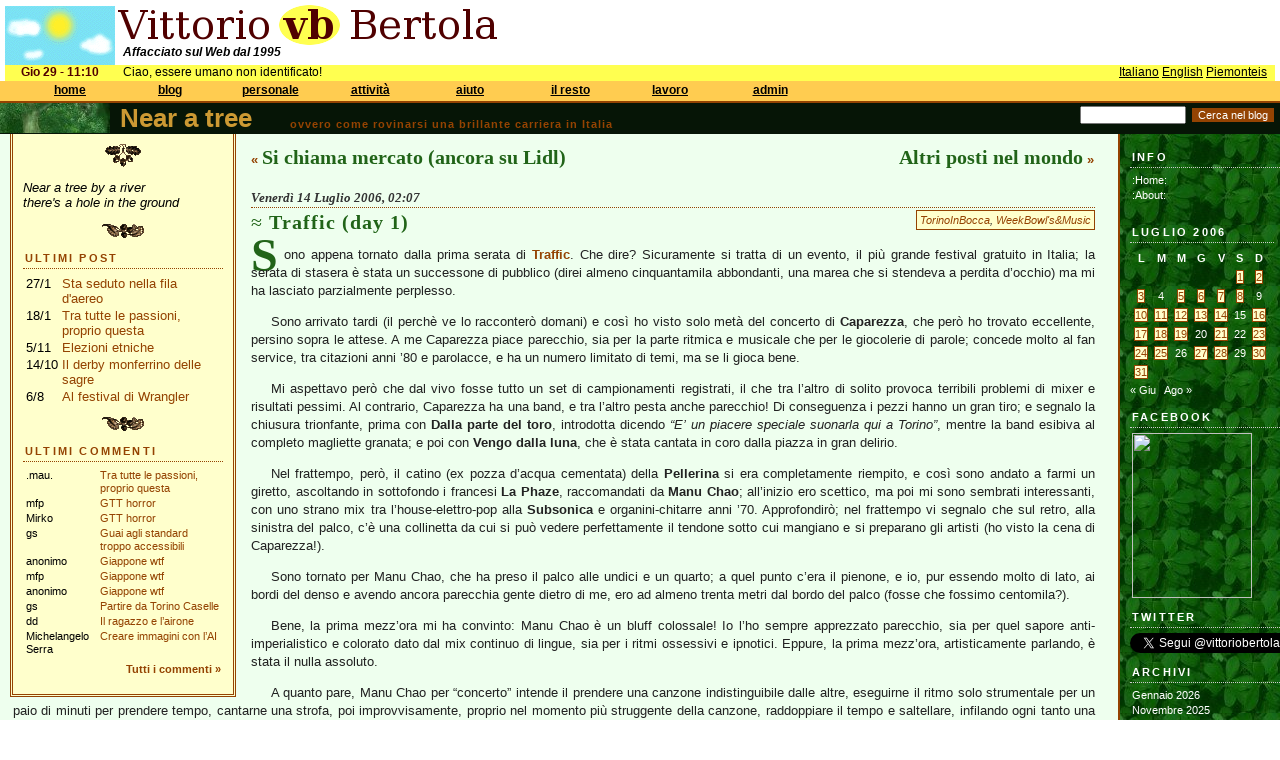

--- FILE ---
content_type: text/html; charset=UTF-8
request_url: https://bertola.eu/nearatree/2006/07/traffic-day-1/
body_size: 16395
content:
<!DOCTYPE html PUBLIC "-//W3C//DTD XHTML 1.0 Transitional//EN" "http://www.w3.org/TR/xhtml1/DTD/xhtml1-transitional.dtd">
<html xmlns="http://www.w3.org/1999/xhtml">

<head profile="http://gmpg.org/xfn/11">
	<meta http-equiv="Content-Type" content="text/html; charset=UTF-8" />

	<title>	Near a tree, il blog di Vittorio Bertola  &raquo; Traffic (day 1)</title>
	
<link rel="stylesheet" type="text/css" href="/css/main.css?is_ie=&amp;textmode=">
<link rel="stylesheet" type="text/css" href="/css/welcome.css?is_ie=&amp;textmode=">
<link rel="stylesheet" type="text/css" href="/css/nearatree.css?is_ie=&amp;textmode=">
<script type="text/javascript">
var curvis = -1;
var MENU_LENGTH = 8;
var MENU_SIZES = [6, 2, 4, 3, 3, 4, 5, 3];
var MENU_LINKS = [[ 'https://bertola.eu/', 'https://bertola.eu/vb/', 'https://bertola.eu/sitehelp/', 'https://bertola.eu/sitehelp/news.php', 'https://bertola.eu/sitehelp/license.php', 'https://bertola.eu/vb/contacts.html'], [ 'https://bertola.eu/nearatree/', 'https://bertola.eu/blog/'], [ 'https://bertola.eu/doc/', 'https://bertola.eu/photo/', 'https://bertola.eu/video/', 'https://bertola.eu/music/'], [ 'https://bertola.eu/ig/', 'https://bertola.eu/consigliocomunale/', 'https://bertola.eu/software/'], [ 'https://bertola.eu/howto/', 'https://bertola.eu/icfaq/', 'https://bertola.eu/usenet/'], [ 'https://bertola.eu/piemonteis/', 'https://bertola.eu/conan/', 'https://bertola.eu/mononoke/', 'https://bertola.eu/ftp/'], [ 'https://bertola.eu/biz/', 'https://bertola.eu/biz/conf.php', 'https://bertola.eu/biz/jobs.php', 'https://bertola.eu/biz/ba.php', 'https://bertola.eu/biz/software.php'], [ 'https://bertola.eu/admin/login.php', 'https://bertola.eu/admin/', 'https://bertola.eu/admin/register.php']];
        

function ma(i) {
    curvis = i;
    window.status = '';
    for(k = 0; k < MENU_SIZES[i]; k++) {
        document.getElementById('mi' + i + '_' + k + 'i').style.visibility = 'visible';
    }
}

function ms(i, j) {
    curvis = i;
    window.status = MENU_LINKS[i][j];
    for(k = 0; k < MENU_SIZES[i]; k++) {
        if (k == j) {
            document.getElementById('mi' + i + '_' + k + 'a').style.visibility = 'visible';
        } else {
            document.getElementById('mi' + i + '_' + k + 'a').style.visibility = 'hidden';
        }
    }
}

function mi(i) {
    curvis = -1;    // come se uscissi; se poi sono in un visibile, verr� rimesso a i
    window.status = '';
    setTimeout('actually_mi(' + i + ');', 30);
}

function actually_mi(i) {
    if (curvis != i) { 
        for(k = 0; k < MENU_SIZES[i]; k++) {
            document.getElementById('mi' + i + '_' + k + 'a').style.visibility = 'hidden';
            document.getElementById('mi' + i + '_' + k + 'i').style.visibility = 'hidden';
        }
    }
}

function go(i, j) {
    window.location = MENU_LINKS[i][j];
}
</script>

    
	
	<meta name="generator" content="WordPress 6.2.2" /> <!-- leave this for stats -->

<!--	<link rel="stylesheet" href="https://bertola.eu/nearatree/wp-content/themes/greenwood/style.css" type="text/css" media="screen" /> -->
	<link rel="alternate" type="application/rss+xml" title="RSS 2.0" href="https://bertola.eu/nearatree/feed/" />
	<link rel="alternate" type="text/xml" title="RSS .92" href="https://bertola.eu/nearatree/feed/rss/" />
	<link rel="alternate" type="application/atom+xml" title="Atom 0.3" href="https://bertola.eu/nearatree/feed/atom/" />
	<link rel="pingback" href="https://bertola.eu/nearatree/xmlrpc.php" />


		<link rel='archives' title='Gennaio 2026' href='https://bertola.eu/nearatree/2026/01/' />
	<link rel='archives' title='Novembre 2025' href='https://bertola.eu/nearatree/2025/11/' />
	<link rel='archives' title='Ottobre 2025' href='https://bertola.eu/nearatree/2025/10/' />
	<link rel='archives' title='Agosto 2025' href='https://bertola.eu/nearatree/2025/08/' />
	<link rel='archives' title='Luglio 2025' href='https://bertola.eu/nearatree/2025/07/' />
	<link rel='archives' title='Giugno 2025' href='https://bertola.eu/nearatree/2025/06/' />
	<link rel='archives' title='Gennaio 2025' href='https://bertola.eu/nearatree/2025/01/' />
	<link rel='archives' title='Luglio 2024' href='https://bertola.eu/nearatree/2024/07/' />
	<link rel='archives' title='Aprile 2024' href='https://bertola.eu/nearatree/2024/04/' />
	<link rel='archives' title='Gennaio 2024' href='https://bertola.eu/nearatree/2024/01/' />
	<link rel='archives' title='Dicembre 2023' href='https://bertola.eu/nearatree/2023/12/' />
	<link rel='archives' title='Ottobre 2023' href='https://bertola.eu/nearatree/2023/10/' />
	<link rel='archives' title='Settembre 2023' href='https://bertola.eu/nearatree/2023/09/' />
	<link rel='archives' title='Agosto 2023' href='https://bertola.eu/nearatree/2023/08/' />
	<link rel='archives' title='Luglio 2023' href='https://bertola.eu/nearatree/2023/07/' />
	<link rel='archives' title='Giugno 2023' href='https://bertola.eu/nearatree/2023/06/' />
	<link rel='archives' title='Maggio 2023' href='https://bertola.eu/nearatree/2023/05/' />
	<link rel='archives' title='Aprile 2023' href='https://bertola.eu/nearatree/2023/04/' />
	<link rel='archives' title='Dicembre 2022' href='https://bertola.eu/nearatree/2022/12/' />
	<link rel='archives' title='Novembre 2022' href='https://bertola.eu/nearatree/2022/11/' />
	<link rel='archives' title='Ottobre 2022' href='https://bertola.eu/nearatree/2022/10/' />
	<link rel='archives' title='Settembre 2022' href='https://bertola.eu/nearatree/2022/09/' />
	<link rel='archives' title='Agosto 2022' href='https://bertola.eu/nearatree/2022/08/' />
	<link rel='archives' title='Luglio 2022' href='https://bertola.eu/nearatree/2022/07/' />
	<link rel='archives' title='Giugno 2022' href='https://bertola.eu/nearatree/2022/06/' />
	<link rel='archives' title='Aprile 2022' href='https://bertola.eu/nearatree/2022/04/' />
	<link rel='archives' title='Marzo 2022' href='https://bertola.eu/nearatree/2022/03/' />
	<link rel='archives' title='Febbraio 2022' href='https://bertola.eu/nearatree/2022/02/' />
	<link rel='archives' title='Gennaio 2022' href='https://bertola.eu/nearatree/2022/01/' />
	<link rel='archives' title='Dicembre 2021' href='https://bertola.eu/nearatree/2021/12/' />
	<link rel='archives' title='Ottobre 2021' href='https://bertola.eu/nearatree/2021/10/' />
	<link rel='archives' title='Settembre 2021' href='https://bertola.eu/nearatree/2021/09/' />
	<link rel='archives' title='Agosto 2021' href='https://bertola.eu/nearatree/2021/08/' />
	<link rel='archives' title='Luglio 2021' href='https://bertola.eu/nearatree/2021/07/' />
	<link rel='archives' title='Giugno 2021' href='https://bertola.eu/nearatree/2021/06/' />
	<link rel='archives' title='Maggio 2021' href='https://bertola.eu/nearatree/2021/05/' />
	<link rel='archives' title='Aprile 2021' href='https://bertola.eu/nearatree/2021/04/' />
	<link rel='archives' title='Marzo 2021' href='https://bertola.eu/nearatree/2021/03/' />
	<link rel='archives' title='Febbraio 2021' href='https://bertola.eu/nearatree/2021/02/' />
	<link rel='archives' title='Gennaio 2021' href='https://bertola.eu/nearatree/2021/01/' />
	<link rel='archives' title='Dicembre 2020' href='https://bertola.eu/nearatree/2020/12/' />
	<link rel='archives' title='Novembre 2020' href='https://bertola.eu/nearatree/2020/11/' />
	<link rel='archives' title='Ottobre 2020' href='https://bertola.eu/nearatree/2020/10/' />
	<link rel='archives' title='Settembre 2020' href='https://bertola.eu/nearatree/2020/09/' />
	<link rel='archives' title='Agosto 2020' href='https://bertola.eu/nearatree/2020/08/' />
	<link rel='archives' title='Luglio 2020' href='https://bertola.eu/nearatree/2020/07/' />
	<link rel='archives' title='Giugno 2020' href='https://bertola.eu/nearatree/2020/06/' />
	<link rel='archives' title='Maggio 2020' href='https://bertola.eu/nearatree/2020/05/' />
	<link rel='archives' title='Aprile 2020' href='https://bertola.eu/nearatree/2020/04/' />
	<link rel='archives' title='Marzo 2020' href='https://bertola.eu/nearatree/2020/03/' />
	<link rel='archives' title='Gennaio 2020' href='https://bertola.eu/nearatree/2020/01/' />
	<link rel='archives' title='Novembre 2019' href='https://bertola.eu/nearatree/2019/11/' />
	<link rel='archives' title='Ottobre 2019' href='https://bertola.eu/nearatree/2019/10/' />
	<link rel='archives' title='Settembre 2019' href='https://bertola.eu/nearatree/2019/09/' />
	<link rel='archives' title='Giugno 2019' href='https://bertola.eu/nearatree/2019/06/' />
	<link rel='archives' title='Maggio 2019' href='https://bertola.eu/nearatree/2019/05/' />
	<link rel='archives' title='Febbraio 2019' href='https://bertola.eu/nearatree/2019/02/' />
	<link rel='archives' title='Novembre 2018' href='https://bertola.eu/nearatree/2018/11/' />
	<link rel='archives' title='Ottobre 2018' href='https://bertola.eu/nearatree/2018/10/' />
	<link rel='archives' title='Settembre 2018' href='https://bertola.eu/nearatree/2018/09/' />
	<link rel='archives' title='Giugno 2018' href='https://bertola.eu/nearatree/2018/06/' />
	<link rel='archives' title='Maggio 2018' href='https://bertola.eu/nearatree/2018/05/' />
	<link rel='archives' title='Aprile 2018' href='https://bertola.eu/nearatree/2018/04/' />
	<link rel='archives' title='Marzo 2018' href='https://bertola.eu/nearatree/2018/03/' />
	<link rel='archives' title='Febbraio 2018' href='https://bertola.eu/nearatree/2018/02/' />
	<link rel='archives' title='Gennaio 2018' href='https://bertola.eu/nearatree/2018/01/' />
	<link rel='archives' title='Dicembre 2017' href='https://bertola.eu/nearatree/2017/12/' />
	<link rel='archives' title='Ottobre 2017' href='https://bertola.eu/nearatree/2017/10/' />
	<link rel='archives' title='Settembre 2017' href='https://bertola.eu/nearatree/2017/09/' />
	<link rel='archives' title='Agosto 2017' href='https://bertola.eu/nearatree/2017/08/' />
	<link rel='archives' title='Luglio 2017' href='https://bertola.eu/nearatree/2017/07/' />
	<link rel='archives' title='Giugno 2017' href='https://bertola.eu/nearatree/2017/06/' />
	<link rel='archives' title='Aprile 2017' href='https://bertola.eu/nearatree/2017/04/' />
	<link rel='archives' title='Marzo 2017' href='https://bertola.eu/nearatree/2017/03/' />
	<link rel='archives' title='Febbraio 2017' href='https://bertola.eu/nearatree/2017/02/' />
	<link rel='archives' title='Gennaio 2017' href='https://bertola.eu/nearatree/2017/01/' />
	<link rel='archives' title='Dicembre 2016' href='https://bertola.eu/nearatree/2016/12/' />
	<link rel='archives' title='Novembre 2016' href='https://bertola.eu/nearatree/2016/11/' />
	<link rel='archives' title='Ottobre 2016' href='https://bertola.eu/nearatree/2016/10/' />
	<link rel='archives' title='Settembre 2016' href='https://bertola.eu/nearatree/2016/09/' />
	<link rel='archives' title='Agosto 2016' href='https://bertola.eu/nearatree/2016/08/' />
	<link rel='archives' title='Luglio 2016' href='https://bertola.eu/nearatree/2016/07/' />
	<link rel='archives' title='Giugno 2016' href='https://bertola.eu/nearatree/2016/06/' />
	<link rel='archives' title='Maggio 2016' href='https://bertola.eu/nearatree/2016/05/' />
	<link rel='archives' title='Aprile 2016' href='https://bertola.eu/nearatree/2016/04/' />
	<link rel='archives' title='Marzo 2016' href='https://bertola.eu/nearatree/2016/03/' />
	<link rel='archives' title='Febbraio 2016' href='https://bertola.eu/nearatree/2016/02/' />
	<link rel='archives' title='Gennaio 2016' href='https://bertola.eu/nearatree/2016/01/' />
	<link rel='archives' title='Dicembre 2015' href='https://bertola.eu/nearatree/2015/12/' />
	<link rel='archives' title='Novembre 2015' href='https://bertola.eu/nearatree/2015/11/' />
	<link rel='archives' title='Ottobre 2015' href='https://bertola.eu/nearatree/2015/10/' />
	<link rel='archives' title='Settembre 2015' href='https://bertola.eu/nearatree/2015/09/' />
	<link rel='archives' title='Agosto 2015' href='https://bertola.eu/nearatree/2015/08/' />
	<link rel='archives' title='Luglio 2015' href='https://bertola.eu/nearatree/2015/07/' />
	<link rel='archives' title='Giugno 2015' href='https://bertola.eu/nearatree/2015/06/' />
	<link rel='archives' title='Maggio 2015' href='https://bertola.eu/nearatree/2015/05/' />
	<link rel='archives' title='Marzo 2015' href='https://bertola.eu/nearatree/2015/03/' />
	<link rel='archives' title='Febbraio 2015' href='https://bertola.eu/nearatree/2015/02/' />
	<link rel='archives' title='Gennaio 2015' href='https://bertola.eu/nearatree/2015/01/' />
	<link rel='archives' title='Dicembre 2014' href='https://bertola.eu/nearatree/2014/12/' />
	<link rel='archives' title='Novembre 2014' href='https://bertola.eu/nearatree/2014/11/' />
	<link rel='archives' title='Ottobre 2014' href='https://bertola.eu/nearatree/2014/10/' />
	<link rel='archives' title='Settembre 2014' href='https://bertola.eu/nearatree/2014/09/' />
	<link rel='archives' title='Luglio 2014' href='https://bertola.eu/nearatree/2014/07/' />
	<link rel='archives' title='Giugno 2014' href='https://bertola.eu/nearatree/2014/06/' />
	<link rel='archives' title='Maggio 2014' href='https://bertola.eu/nearatree/2014/05/' />
	<link rel='archives' title='Aprile 2014' href='https://bertola.eu/nearatree/2014/04/' />
	<link rel='archives' title='Marzo 2014' href='https://bertola.eu/nearatree/2014/03/' />
	<link rel='archives' title='Febbraio 2014' href='https://bertola.eu/nearatree/2014/02/' />
	<link rel='archives' title='Gennaio 2014' href='https://bertola.eu/nearatree/2014/01/' />
	<link rel='archives' title='Dicembre 2013' href='https://bertola.eu/nearatree/2013/12/' />
	<link rel='archives' title='Novembre 2013' href='https://bertola.eu/nearatree/2013/11/' />
	<link rel='archives' title='Ottobre 2013' href='https://bertola.eu/nearatree/2013/10/' />
	<link rel='archives' title='Settembre 2013' href='https://bertola.eu/nearatree/2013/09/' />
	<link rel='archives' title='Agosto 2013' href='https://bertola.eu/nearatree/2013/08/' />
	<link rel='archives' title='Luglio 2013' href='https://bertola.eu/nearatree/2013/07/' />
	<link rel='archives' title='Giugno 2013' href='https://bertola.eu/nearatree/2013/06/' />
	<link rel='archives' title='Maggio 2013' href='https://bertola.eu/nearatree/2013/05/' />
	<link rel='archives' title='Aprile 2013' href='https://bertola.eu/nearatree/2013/04/' />
	<link rel='archives' title='Marzo 2013' href='https://bertola.eu/nearatree/2013/03/' />
	<link rel='archives' title='Febbraio 2013' href='https://bertola.eu/nearatree/2013/02/' />
	<link rel='archives' title='Gennaio 2013' href='https://bertola.eu/nearatree/2013/01/' />
	<link rel='archives' title='Dicembre 2012' href='https://bertola.eu/nearatree/2012/12/' />
	<link rel='archives' title='Novembre 2012' href='https://bertola.eu/nearatree/2012/11/' />
	<link rel='archives' title='Ottobre 2012' href='https://bertola.eu/nearatree/2012/10/' />
	<link rel='archives' title='Settembre 2012' href='https://bertola.eu/nearatree/2012/09/' />
	<link rel='archives' title='Agosto 2012' href='https://bertola.eu/nearatree/2012/08/' />
	<link rel='archives' title='Luglio 2012' href='https://bertola.eu/nearatree/2012/07/' />
	<link rel='archives' title='Giugno 2012' href='https://bertola.eu/nearatree/2012/06/' />
	<link rel='archives' title='Maggio 2012' href='https://bertola.eu/nearatree/2012/05/' />
	<link rel='archives' title='Aprile 2012' href='https://bertola.eu/nearatree/2012/04/' />
	<link rel='archives' title='Marzo 2012' href='https://bertola.eu/nearatree/2012/03/' />
	<link rel='archives' title='Febbraio 2012' href='https://bertola.eu/nearatree/2012/02/' />
	<link rel='archives' title='Gennaio 2012' href='https://bertola.eu/nearatree/2012/01/' />
	<link rel='archives' title='Dicembre 2011' href='https://bertola.eu/nearatree/2011/12/' />
	<link rel='archives' title='Novembre 2011' href='https://bertola.eu/nearatree/2011/11/' />
	<link rel='archives' title='Ottobre 2011' href='https://bertola.eu/nearatree/2011/10/' />
	<link rel='archives' title='Settembre 2011' href='https://bertola.eu/nearatree/2011/09/' />
	<link rel='archives' title='Agosto 2011' href='https://bertola.eu/nearatree/2011/08/' />
	<link rel='archives' title='Luglio 2011' href='https://bertola.eu/nearatree/2011/07/' />
	<link rel='archives' title='Giugno 2011' href='https://bertola.eu/nearatree/2011/06/' />
	<link rel='archives' title='Maggio 2011' href='https://bertola.eu/nearatree/2011/05/' />
	<link rel='archives' title='Aprile 2011' href='https://bertola.eu/nearatree/2011/04/' />
	<link rel='archives' title='Marzo 2011' href='https://bertola.eu/nearatree/2011/03/' />
	<link rel='archives' title='Febbraio 2011' href='https://bertola.eu/nearatree/2011/02/' />
	<link rel='archives' title='Gennaio 2011' href='https://bertola.eu/nearatree/2011/01/' />
	<link rel='archives' title='Dicembre 2010' href='https://bertola.eu/nearatree/2010/12/' />
	<link rel='archives' title='Novembre 2010' href='https://bertola.eu/nearatree/2010/11/' />
	<link rel='archives' title='Ottobre 2010' href='https://bertola.eu/nearatree/2010/10/' />
	<link rel='archives' title='Settembre 2010' href='https://bertola.eu/nearatree/2010/09/' />
	<link rel='archives' title='Agosto 2010' href='https://bertola.eu/nearatree/2010/08/' />
	<link rel='archives' title='Luglio 2010' href='https://bertola.eu/nearatree/2010/07/' />
	<link rel='archives' title='Giugno 2010' href='https://bertola.eu/nearatree/2010/06/' />
	<link rel='archives' title='Maggio 2010' href='https://bertola.eu/nearatree/2010/05/' />
	<link rel='archives' title='Aprile 2010' href='https://bertola.eu/nearatree/2010/04/' />
	<link rel='archives' title='Marzo 2010' href='https://bertola.eu/nearatree/2010/03/' />
	<link rel='archives' title='Febbraio 2010' href='https://bertola.eu/nearatree/2010/02/' />
	<link rel='archives' title='Gennaio 2010' href='https://bertola.eu/nearatree/2010/01/' />
	<link rel='archives' title='Dicembre 2009' href='https://bertola.eu/nearatree/2009/12/' />
	<link rel='archives' title='Novembre 2009' href='https://bertola.eu/nearatree/2009/11/' />
	<link rel='archives' title='Ottobre 2009' href='https://bertola.eu/nearatree/2009/10/' />
	<link rel='archives' title='Settembre 2009' href='https://bertola.eu/nearatree/2009/09/' />
	<link rel='archives' title='Agosto 2009' href='https://bertola.eu/nearatree/2009/08/' />
	<link rel='archives' title='Luglio 2009' href='https://bertola.eu/nearatree/2009/07/' />
	<link rel='archives' title='Giugno 2009' href='https://bertola.eu/nearatree/2009/06/' />
	<link rel='archives' title='Maggio 2009' href='https://bertola.eu/nearatree/2009/05/' />
	<link rel='archives' title='Aprile 2009' href='https://bertola.eu/nearatree/2009/04/' />
	<link rel='archives' title='Marzo 2009' href='https://bertola.eu/nearatree/2009/03/' />
	<link rel='archives' title='Febbraio 2009' href='https://bertola.eu/nearatree/2009/02/' />
	<link rel='archives' title='Gennaio 2009' href='https://bertola.eu/nearatree/2009/01/' />
	<link rel='archives' title='Dicembre 2008' href='https://bertola.eu/nearatree/2008/12/' />
	<link rel='archives' title='Novembre 2008' href='https://bertola.eu/nearatree/2008/11/' />
	<link rel='archives' title='Ottobre 2008' href='https://bertola.eu/nearatree/2008/10/' />
	<link rel='archives' title='Settembre 2008' href='https://bertola.eu/nearatree/2008/09/' />
	<link rel='archives' title='Agosto 2008' href='https://bertola.eu/nearatree/2008/08/' />
	<link rel='archives' title='Luglio 2008' href='https://bertola.eu/nearatree/2008/07/' />
	<link rel='archives' title='Giugno 2008' href='https://bertola.eu/nearatree/2008/06/' />
	<link rel='archives' title='Maggio 2008' href='https://bertola.eu/nearatree/2008/05/' />
	<link rel='archives' title='Aprile 2008' href='https://bertola.eu/nearatree/2008/04/' />
	<link rel='archives' title='Marzo 2008' href='https://bertola.eu/nearatree/2008/03/' />
	<link rel='archives' title='Febbraio 2008' href='https://bertola.eu/nearatree/2008/02/' />
	<link rel='archives' title='Gennaio 2008' href='https://bertola.eu/nearatree/2008/01/' />
	<link rel='archives' title='Dicembre 2007' href='https://bertola.eu/nearatree/2007/12/' />
	<link rel='archives' title='Novembre 2007' href='https://bertola.eu/nearatree/2007/11/' />
	<link rel='archives' title='Ottobre 2007' href='https://bertola.eu/nearatree/2007/10/' />
	<link rel='archives' title='Settembre 2007' href='https://bertola.eu/nearatree/2007/09/' />
	<link rel='archives' title='Agosto 2007' href='https://bertola.eu/nearatree/2007/08/' />
	<link rel='archives' title='Luglio 2007' href='https://bertola.eu/nearatree/2007/07/' />
	<link rel='archives' title='Giugno 2007' href='https://bertola.eu/nearatree/2007/06/' />
	<link rel='archives' title='Maggio 2007' href='https://bertola.eu/nearatree/2007/05/' />
	<link rel='archives' title='Aprile 2007' href='https://bertola.eu/nearatree/2007/04/' />
	<link rel='archives' title='Marzo 2007' href='https://bertola.eu/nearatree/2007/03/' />
	<link rel='archives' title='Febbraio 2007' href='https://bertola.eu/nearatree/2007/02/' />
	<link rel='archives' title='Gennaio 2007' href='https://bertola.eu/nearatree/2007/01/' />
	<link rel='archives' title='Dicembre 2006' href='https://bertola.eu/nearatree/2006/12/' />
	<link rel='archives' title='Novembre 2006' href='https://bertola.eu/nearatree/2006/11/' />
	<link rel='archives' title='Ottobre 2006' href='https://bertola.eu/nearatree/2006/10/' />
	<link rel='archives' title='Settembre 2006' href='https://bertola.eu/nearatree/2006/09/' />
	<link rel='archives' title='Agosto 2006' href='https://bertola.eu/nearatree/2006/08/' />
	<link rel='archives' title='Luglio 2006' href='https://bertola.eu/nearatree/2006/07/' />
	<link rel='archives' title='Giugno 2006' href='https://bertola.eu/nearatree/2006/06/' />
	<link rel='archives' title='Maggio 2006' href='https://bertola.eu/nearatree/2006/05/' />
	<link rel='archives' title='Aprile 2006' href='https://bertola.eu/nearatree/2006/04/' />

	<meta name='robots' content='max-image-preview:large' />
<link rel="alternate" type="application/rss+xml" title="Near a tree &raquo; Traffic (day 1) Feed dei commenti" href="https://bertola.eu/nearatree/2006/07/traffic-day-1/feed/" />
<script type="text/javascript">
window._wpemojiSettings = {"baseUrl":"https:\/\/s.w.org\/images\/core\/emoji\/14.0.0\/72x72\/","ext":".png","svgUrl":"https:\/\/s.w.org\/images\/core\/emoji\/14.0.0\/svg\/","svgExt":".svg","source":{"concatemoji":"https:\/\/bertola.eu\/nearatree\/wp-includes\/js\/wp-emoji-release.min.js?ver=1ef0a383c74a8ec032867e91a17245fb"}};
/*! This file is auto-generated */
!function(e,a,t){var n,r,o,i=a.createElement("canvas"),p=i.getContext&&i.getContext("2d");function s(e,t){p.clearRect(0,0,i.width,i.height),p.fillText(e,0,0);e=i.toDataURL();return p.clearRect(0,0,i.width,i.height),p.fillText(t,0,0),e===i.toDataURL()}function c(e){var t=a.createElement("script");t.src=e,t.defer=t.type="text/javascript",a.getElementsByTagName("head")[0].appendChild(t)}for(o=Array("flag","emoji"),t.supports={everything:!0,everythingExceptFlag:!0},r=0;r<o.length;r++)t.supports[o[r]]=function(e){if(p&&p.fillText)switch(p.textBaseline="top",p.font="600 32px Arial",e){case"flag":return s("\ud83c\udff3\ufe0f\u200d\u26a7\ufe0f","\ud83c\udff3\ufe0f\u200b\u26a7\ufe0f")?!1:!s("\ud83c\uddfa\ud83c\uddf3","\ud83c\uddfa\u200b\ud83c\uddf3")&&!s("\ud83c\udff4\udb40\udc67\udb40\udc62\udb40\udc65\udb40\udc6e\udb40\udc67\udb40\udc7f","\ud83c\udff4\u200b\udb40\udc67\u200b\udb40\udc62\u200b\udb40\udc65\u200b\udb40\udc6e\u200b\udb40\udc67\u200b\udb40\udc7f");case"emoji":return!s("\ud83e\udef1\ud83c\udffb\u200d\ud83e\udef2\ud83c\udfff","\ud83e\udef1\ud83c\udffb\u200b\ud83e\udef2\ud83c\udfff")}return!1}(o[r]),t.supports.everything=t.supports.everything&&t.supports[o[r]],"flag"!==o[r]&&(t.supports.everythingExceptFlag=t.supports.everythingExceptFlag&&t.supports[o[r]]);t.supports.everythingExceptFlag=t.supports.everythingExceptFlag&&!t.supports.flag,t.DOMReady=!1,t.readyCallback=function(){t.DOMReady=!0},t.supports.everything||(n=function(){t.readyCallback()},a.addEventListener?(a.addEventListener("DOMContentLoaded",n,!1),e.addEventListener("load",n,!1)):(e.attachEvent("onload",n),a.attachEvent("onreadystatechange",function(){"complete"===a.readyState&&t.readyCallback()})),(e=t.source||{}).concatemoji?c(e.concatemoji):e.wpemoji&&e.twemoji&&(c(e.twemoji),c(e.wpemoji)))}(window,document,window._wpemojiSettings);
</script>
<style type="text/css">
img.wp-smiley,
img.emoji {
	display: inline !important;
	border: none !important;
	box-shadow: none !important;
	height: 1em !important;
	width: 1em !important;
	margin: 0 0.07em !important;
	vertical-align: -0.1em !important;
	background: none !important;
	padding: 0 !important;
}
</style>
	<link rel='stylesheet' id='wpt-twitter-feed-css' href='https://bertola.eu/nearatree/wp-content/plugins/wp-to-twitter/css/twitter-feed.css?ver=1ef0a383c74a8ec032867e91a17245fb' type='text/css' media='all' />
<link rel="https://api.w.org/" href="https://bertola.eu/nearatree/wp-json/" /><link rel="alternate" type="application/json" href="https://bertola.eu/nearatree/wp-json/wp/v2/posts/143" /><link rel="EditURI" type="application/rsd+xml" title="RSD" href="https://bertola.eu/nearatree/xmlrpc.php?rsd" />
<link rel="wlwmanifest" type="application/wlwmanifest+xml" href="https://bertola.eu/nearatree/wp-includes/wlwmanifest.xml" />

<link rel="canonical" href="https://bertola.eu/nearatree/2006/07/traffic-day-1/" />
<link rel='shortlink' href='https://bertola.eu/nearatree/?p=143' />
<link rel="alternate" type="application/json+oembed" href="https://bertola.eu/nearatree/wp-json/oembed/1.0/embed?url=https%3A%2F%2Fbertola.eu%2Fnearatree%2F2006%2F07%2Ftraffic-day-1%2F" />
<link rel="alternate" type="text/xml+oembed" href="https://bertola.eu/nearatree/wp-json/oembed/1.0/embed?url=https%3A%2F%2Fbertola.eu%2Fnearatree%2F2006%2F07%2Ftraffic-day-1%2F&#038;format=xml" />
<script type="text/javascript" src="https://bertola.eu/nearatree/wp-content/plugins/audio-player/assets/audio-player.js?ver=2.0.4.1"></script>
<script type="text/javascript">AudioPlayer.setup("https://bertola.eu/nearatree/wp-content/plugins/audio-player/assets/player.swf?ver=2.0.4.1", {width:"290",animation:"yes",encode:"yes",initialvolume:"60",remaining:"no",noinfo:"no",buffer:"5",checkpolicy:"no",rtl:"no",bg:"f0f0c0",text:"216418",leftbg:"c0b060",lefticon:"944302",volslider:"944302",voltrack:"FFFFFF",rightbg:"c0b060",rightbghover:"944302",righticon:"944302",righticonhover:"c0b060",track:"FFFFFF",loader:"9FFFB8",border:"666666",tracker:"DDDDDD",skip:"216418",pagebg:"FFFFFF",transparentpagebg:"yes"});</script>

</head>
<body>

<div id="upperbox">

<div id="sky">
                                           
<img src="/img/sky_day.png" width=110 height=60 class="brickimg" alt="Sky">
</div>
<div id="beuorg">
<img src="/img/sitename.png" width=385 height=40 class="brickimg" alt="Vittorio vb Bertola">
</div>
<div id="tagline">
Affacciato sul Web dal 1995        
</div>
<div id="hint" style="width: 390px;"><p align="justify" style="margin-top:0; vertical-align: middle;"></p></div>
<div id="orapiemonteisa">
Gio 29 - 11:10</div>

<div id="saluto">
Ciao, essere umano non identificato!</div>
<div id="lingue">
<a href="?_l=it&_1=1">Italiano</a> <a href="?_l=en&_1=1">English</a> <a href="?_l=pm&_1=1">Piemonteis</a> </div>

<div id="menubar">

</div>

<div class="mt" style="left: 25px;" onMouseOver="ma(0);" onMouseOut="mi(0);">home</div>
<div id="mi0_0i" class="mii" style="left: 5px; top: 101px;" onMouseOver="ms(0, 0);" onMouseOut="mi(0);" onClick="go(0, 0);">home</div>
<div id="mi0_0a" class="mia" style="left: 5px; top: 101px;" onMouseOver="ms(0, 0);" onMouseOut="mi(0);" onClick="go(0, 0);">home</div>
<div id="mi0_1i" class="mii" style="left: 5px; top: 117px;" onMouseOver="ms(0, 1);" onMouseOut="mi(0);" onClick="go(0, 1);">chi sono</div>
<div id="mi0_1a" class="mia" style="left: 5px; top: 117px;" onMouseOver="ms(0, 1);" onMouseOut="mi(0);" onClick="go(0, 1);">chi sono</div>
<div id="mi0_2i" class="mii" style="left: 5px; top: 133px;" onMouseOver="ms(0, 2);" onMouseOut="mi(0);" onClick="go(0, 2);">guida al sito</div>
<div id="mi0_2a" class="mia" style="left: 5px; top: 133px;" onMouseOver="ms(0, 2);" onMouseOut="mi(0);" onClick="go(0, 2);">guida al sito</div>
<div id="mi0_3i" class="mii" style="left: 5px; top: 149px;" onMouseOver="ms(0, 3);" onMouseOut="mi(0);" onClick="go(0, 3);">novit&agrave; nel sito</div>
<div id="mi0_3a" class="mia" style="left: 5px; top: 149px;" onMouseOver="ms(0, 3);" onMouseOut="mi(0);" onClick="go(0, 3);">novit&agrave; nel sito</div>
<div id="mi0_4i" class="mii" style="left: 5px; top: 165px;" onMouseOver="ms(0, 4);" onMouseOut="mi(0);" onClick="go(0, 4);">licenza</div>
<div id="mi0_4a" class="mia" style="left: 5px; top: 165px;" onMouseOver="ms(0, 4);" onMouseOut="mi(0);" onClick="go(0, 4);">licenza</div>
<div id="mi0_5i" class="mii" style="left: 5px; top: 181px;" onMouseOver="ms(0, 5);" onMouseOut="mi(0);" onClick="go(0, 5);">contattami</div>
<div id="mi0_5a" class="mia" style="left: 5px; top: 181px;" onMouseOver="ms(0, 5);" onMouseOut="mi(0);" onClick="go(0, 5);">contattami</div>
<div class="mt" style="left: 125px;" onMouseOver="ma(1);" onMouseOut="mi(1);">blog</div>
<div id="mi1_0i" class="mii" style="left: 105px; top: 101px;" onMouseOver="ms(1, 0);" onMouseOut="mi(1);" onClick="go(1, 0);">near a tree [it]</div>
<div id="mi1_0a" class="mia" style="left: 105px; top: 101px;" onMouseOver="ms(1, 0);" onMouseOut="mi(1);" onClick="go(1, 0);">near a tree [it]</div>
<div id="mi1_1i" class="mii" style="left: 105px; top: 117px;" onMouseOver="ms(1, 1);" onMouseOut="mi(1);" onClick="go(1, 1);">vecchi blog</div>
<div id="mi1_1a" class="mia" style="left: 105px; top: 117px;" onMouseOver="ms(1, 1);" onMouseOut="mi(1);" onClick="go(1, 1);">vecchi blog</div>
<div class="mt" style="left: 225px;" onMouseOver="ma(2);" onMouseOut="mi(2);">personale</div>
<div id="mi2_0i" class="mii" style="left: 205px; top: 101px;" onMouseOver="ms(2, 0);" onMouseOut="mi(2);" onClick="go(2, 0);">documenti</div>
<div id="mi2_0a" class="mia" style="left: 205px; top: 101px;" onMouseOver="ms(2, 0);" onMouseOut="mi(2);" onClick="go(2, 0);">documenti</div>
<div id="mi2_1i" class="mii" style="left: 205px; top: 117px;" onMouseOver="ms(2, 1);" onMouseOut="mi(2);" onClick="go(2, 1);">foto</div>
<div id="mi2_1a" class="mia" style="left: 205px; top: 117px;" onMouseOver="ms(2, 1);" onMouseOut="mi(2);" onClick="go(2, 1);">foto</div>
<div id="mi2_2i" class="mii" style="left: 205px; top: 133px;" onMouseOver="ms(2, 2);" onMouseOut="mi(2);" onClick="go(2, 2);">video</div>
<div id="mi2_2a" class="mia" style="left: 205px; top: 133px;" onMouseOver="ms(2, 2);" onMouseOut="mi(2);" onClick="go(2, 2);">video</div>
<div id="mi2_3i" class="mii" style="left: 205px; top: 149px;" onMouseOver="ms(2, 3);" onMouseOut="mi(2);" onClick="go(2, 3);">musica</div>
<div id="mi2_3a" class="mia" style="left: 205px; top: 149px;" onMouseOver="ms(2, 3);" onMouseOut="mi(2);" onClick="go(2, 3);">musica</div>
<div class="mt" style="left: 325px;" onMouseOver="ma(3);" onMouseOut="mi(3);">attivit&agrave;</div>
<div id="mi3_0i" class="mii" style="left: 305px; top: 101px;" onMouseOver="ms(3, 0);" onMouseOut="mi(3);" onClick="go(3, 0);">net governance</div>
<div id="mi3_0a" class="mia" style="left: 305px; top: 101px;" onMouseOver="ms(3, 0);" onMouseOut="mi(3);" onClick="go(3, 0);">net governance</div>
<div id="mi3_1i" class="mii" style="left: 305px; top: 117px;" onMouseOver="ms(3, 1);" onMouseOut="mi(3);" onClick="go(3, 1);">cons. comunale</div>
<div id="mi3_1a" class="mia" style="left: 305px; top: 117px;" onMouseOver="ms(3, 1);" onMouseOut="mi(3);" onClick="go(3, 1);">cons. comunale</div>
<div id="mi3_2i" class="mii" style="left: 305px; top: 133px;" onMouseOver="ms(3, 2);" onMouseOut="mi(3);" onClick="go(3, 2);">software</div>
<div id="mi3_2a" class="mia" style="left: 305px; top: 133px;" onMouseOver="ms(3, 2);" onMouseOut="mi(3);" onClick="go(3, 2);">software</div>
<div class="mt" style="left: 425px;" onMouseOver="ma(4);" onMouseOut="mi(4);">aiuto</div>
<div id="mi4_0i" class="mii" style="left: 405px; top: 101px;" onMouseOver="ms(4, 0);" onMouseOut="mi(4);" onClick="go(4, 0);">howto</div>
<div id="mi4_0a" class="mia" style="left: 405px; top: 101px;" onMouseOver="ms(4, 0);" onMouseOut="mi(4);" onClick="go(4, 0);">howto</div>
<div id="mi4_1i" class="mii" style="left: 405px; top: 117px;" onMouseOver="ms(4, 1);" onMouseOut="mi(4);" onClick="go(4, 1);">guida a internet</div>
<div id="mi4_1a" class="mia" style="left: 405px; top: 117px;" onMouseOver="ms(4, 1);" onMouseOut="mi(4);" onClick="go(4, 1);">guida a internet</div>
<div id="mi4_2i" class="mii" style="left: 405px; top: 133px;" onMouseOver="ms(4, 2);" onMouseOut="mi(4);" onClick="go(4, 2);">usenet e faq</div>
<div id="mi4_2a" class="mia" style="left: 405px; top: 133px;" onMouseOver="ms(4, 2);" onMouseOut="mi(4);" onClick="go(4, 2);">usenet e faq</div>
<div class="mt" style="left: 525px;" onMouseOver="ma(5);" onMouseOut="mi(5);">il resto</div>
<div id="mi5_0i" class="mii" style="left: 505px; top: 101px;" onMouseOver="ms(5, 0);" onMouseOut="mi(5);" onClick="go(5, 0);">il piemontese</div>
<div id="mi5_0a" class="mia" style="left: 505px; top: 101px;" onMouseOver="ms(5, 0);" onMouseOut="mi(5);" onClick="go(5, 0);">il piemontese</div>
<div id="mi5_1i" class="mii" style="left: 505px; top: 117px;" onMouseOver="ms(5, 1);" onMouseOut="mi(5);" onClick="go(5, 1);">conan</div>
<div id="mi5_1a" class="mia" style="left: 505px; top: 117px;" onMouseOver="ms(5, 1);" onMouseOut="mi(5);" onClick="go(5, 1);">conan</div>
<div id="mi5_2i" class="mii" style="left: 505px; top: 133px;" onMouseOver="ms(5, 2);" onMouseOut="mi(5);" onClick="go(5, 2);">mononoke hime</div>
<div id="mi5_2a" class="mia" style="left: 505px; top: 133px;" onMouseOver="ms(5, 2);" onMouseOut="mi(5);" onClick="go(5, 2);">mononoke hime</div>
<div id="mi5_3i" class="mii" style="left: 505px; top: 149px;" onMouseOver="ms(5, 3);" onMouseOut="mi(5);" onClick="go(5, 3);">software antico</div>
<div id="mi5_3a" class="mia" style="left: 505px; top: 149px;" onMouseOver="ms(5, 3);" onMouseOut="mi(5);" onClick="go(5, 3);">software antico</div>
<div class="mt" style="left: 625px;" onMouseOver="ma(6);" onMouseOut="mi(6);">lavoro</div>
<div id="mi6_0i" class="mii" style="left: 605px; top: 101px;" onMouseOver="ms(6, 0);" onMouseOut="mi(6);" onClick="go(6, 0);">consulenze</div>
<div id="mi6_0a" class="mia" style="left: 605px; top: 101px;" onMouseOver="ms(6, 0);" onMouseOut="mi(6);" onClick="go(6, 0);">consulenze</div>
<div id="mi6_1i" class="mii" style="left: 605px; top: 117px;" onMouseOver="ms(6, 1);" onMouseOut="mi(6);" onClick="go(6, 1);">conferenze</div>
<div id="mi6_1a" class="mia" style="left: 605px; top: 117px;" onMouseOver="ms(6, 1);" onMouseOut="mi(6);" onClick="go(6, 1);">conferenze</div>
<div id="mi6_2i" class="mii" style="left: 605px; top: 133px;" onMouseOver="ms(6, 2);" onMouseOut="mi(6);" onClick="go(6, 2);">job placement</div>
<div id="mi6_2a" class="mia" style="left: 605px; top: 133px;" onMouseOver="ms(6, 2);" onMouseOut="mi(6);" onClick="go(6, 2);">job placement</div>
<div id="mi6_3i" class="mii" style="left: 605px; top: 149px;" onMouseOver="ms(6, 3);" onMouseOut="mi(6);" onClick="go(6, 3);">business angel</div>
<div id="mi6_3a" class="mia" style="left: 605px; top: 149px;" onMouseOver="ms(6, 3);" onMouseOut="mi(6);" onClick="go(6, 3);">business angel</div>
<div id="mi6_4i" class="mii" style="left: 605px; top: 165px;" onMouseOver="ms(6, 4);" onMouseOut="mi(6);" onClick="go(6, 4);">siti e software</div>
<div id="mi6_4a" class="mia" style="left: 605px; top: 165px;" onMouseOver="ms(6, 4);" onMouseOut="mi(6);" onClick="go(6, 4);">siti e software</div>
<div class="mt" style="left: 725px;" onMouseOver="ma(7);" onMouseOut="mi(7);">admin</div>
<div id="mi7_0i" class="mii" style="left: 705px; top: 101px;" onMouseOver="ms(7, 0);" onMouseOut="mi(7);" onClick="go(7, 0);">login</div>
<div id="mi7_0a" class="mia" style="left: 705px; top: 101px;" onMouseOver="ms(7, 0);" onMouseOut="mi(7);" onClick="go(7, 0);">login</div>
<div id="mi7_1i" class="mii" style="left: 705px; top: 117px;" onMouseOver="ms(7, 1);" onMouseOut="mi(7);" onClick="go(7, 1);">your vb</div>
<div id="mi7_1a" class="mia" style="left: 705px; top: 117px;" onMouseOver="ms(7, 1);" onMouseOut="mi(7);" onClick="go(7, 1);">your vb</div>
<div id="mi7_2i" class="mii" style="left: 705px; top: 133px;" onMouseOver="ms(7, 2);" onMouseOut="mi(7);" onClick="go(7, 2);">registrazione</div>
<div id="mi7_2a" class="mia" style="left: 705px; top: 133px;" onMouseOver="ms(7, 2);" onMouseOut="mi(7);" onClick="go(7, 2);">registrazione</div>
<div id="menubottomborder"></div>

<script type="text/javascript">
// Script per settare il puntatore a "mano" su IE   
    for(i = 0; i < MENU_LENGTH; i++) {
        for(k = 0; k < MENU_SIZES[i]; k++) {
            document.getElementById('mi' + i + '_' + k + 'a').style.cursor = 'hand';
        }
    }
</script>

</div> <!-- fine upperbox -->



<div id="lowerbox">

<div id="mainbox">
    

<div id="page">


<div id="header">

	<div id="headerimg">
			<div id="searchdiv">
				<form method="get" id="searchform" action="/w.php">
<div><input size="15" type="text" value="" name="s" id="s" /><input type="submit" id="searchsubmit" value="Cerca nel blog" class="searchbutton"/>
</div>
</form>		</div>
		<h1><a href="https://bertola.eu/nearatree">Near a tree</a></h1>
        <div class="description">ovvero come rovinarsi una brillante carriera in Italia</div>
	</div>
</div>


        <div id="content" class="narrowcolumn">

<div id="inset">

<div class="dividerinsettop">
<img alt="divider" src="/img/nearatree/acorns3.gif" width="36" height="23" border="0" />

</div>

<div class="insetside">

<p><i>Near a tree by a river<br />there's a hole in the ground</i></p>

</div><!--insetside-->

<div class="dividerinset">
<img alt="divider" src="/img/nearatree/acorns2.gif" width="45" height="16" border="0" />
</div>

 
<div class="insetsidetitle">Ultimi post</div>
<div class="insetsidetable">
<table border="0" width="100%">
<tr><td>27/1</td><td><a href="https://bertola.eu/nearatree/2026/01/sta-seduto-nella-fila-daereo/">Sta seduto nella fila d'aereo</a></td></tr>
<tr><td>18/1</td><td><a href="https://bertola.eu/nearatree/2026/01/tra-tutte-le-passioni-proprio-questa/">Tra tutte le passioni, proprio questa</a></td></tr>
<tr><td>5/11</td><td><a href="https://bertola.eu/nearatree/2025/11/elezioni-etniche/">Elezioni etniche</a></td></tr>
<tr><td>14/10</td><td><a href="https://bertola.eu/nearatree/2025/10/il-derby-monferrino-delle-sagre/">Il derby monferrino delle sagre</a></td></tr>
<tr><td>6/8</td><td><a href="https://bertola.eu/nearatree/2025/08/al-festival-di-wrangler/">Al festival di Wrangler</a></td></tr>
 
</table>
</div>

<div class="dividerinset">
<img alt="divider" src="/img/nearatree/acorns2.gif" width="45" height="16" border="0" />
</div>

<div class="insetsidetitle"><a href="/nearatree/?cms=1">Ultimi commenti</a></div>
<div class="insetsidetablesm">
<table border="0" width="100%">
<tr><td width="70">.mau. </td><td><a href="https://bertola.eu/nearatree/2026/01/tra-tutte-le-passioni-proprio-questa/#comment-161865">Tra tutte le passioni, proprio questa</a></td></tr>
<tr><td width="70">mfp </td><td><a href="https://bertola.eu/nearatree/2025/01/gtt-horror/#comment-161797">GTT horror</a></td></tr>
<tr><td width="70">Mirko </td><td><a href="https://bertola.eu/nearatree/2025/01/gtt-horror/#comment-161782">GTT horror</a></td></tr>
<tr><td width="70">gs </td><td><a href="https://bertola.eu/nearatree/2025/01/guai-agli-standard-troppo-accessibili/#comment-161697">Guai agli standard troppo accessibili</a></td></tr>
<tr><td width="70">anonimo </td><td><a href="https://bertola.eu/nearatree/2024/07/giappone-wtf/#comment-161683">Giappone wtf</a></td></tr>
<tr><td width="70">mfp </td><td><a href="https://bertola.eu/nearatree/2024/07/giappone-wtf/#comment-161675">Giappone wtf</a></td></tr>
<tr><td width="70">anonimo </td><td><a href="https://bertola.eu/nearatree/2024/07/giappone-wtf/#comment-161663">Giappone wtf</a></td></tr>
<tr><td width="70">gs </td><td><a href="https://bertola.eu/nearatree/2024/04/partire-da-torino-caselle/#comment-161585">Partire da Torino Caselle</a></td></tr>
<tr><td width="70">dd </td><td><a href="https://bertola.eu/nearatree/2024/01/il-ragazzo-e-lairone/#comment-161484">Il ragazzo e l&#8217;airone</a></td></tr>
<tr><td width="70">Michelangelo Serra </td><td><a href="https://bertola.eu/nearatree/2023/08/creare-immagini-con-lai/#comment-161479">Creare immagini con l&#8217;AI</a></td></tr>
</table>
</div>
<div class="insetsidemore"><a href="/nearatree/?cms=1">Tutti i commenti</a> &raquo;</div>

</div><!-- inset -->
				
  	
		<div class="navigation">
			<div class="alignleft">&laquo; <span class="navigation_posttitle"><a href="https://bertola.eu/nearatree/2006/07/si-chiama-mercato-ancora-su-lidl/">Si chiama mercato (ancora su Lidl)</a></span></div>
			<div class="alignright"><span class="navigation_posttitle"><a href="https://bertola.eu/nearatree/2006/07/altri-posti-nel-mondo/">Altri posti nel mondo</a></span> &raquo;&nbsp;</div>
		</div>
	
		<div class="post">
<!-- questo commento serve solo perch� se no IE7 buggato non va a capo -->
	<div class="date">venerdì 14 Luglio 2006, 02:07 <!-- by vb --></div>
				<div class="category"><a href="https://bertola.eu/nearatree/category/torinoinbocca/" rel="category tag">TorinoInBocca</a>, <a href="https://bertola.eu/nearatree/category/weekbowls/" rel="category tag">WeekBowl's&#038;Music</a></div>

			<h2 id="post-143"><a href="https://bertola.eu/nearatree/2006/07/traffic-day-1/" rel="bookmark" title="Permanent Link: Traffic (day 1)">Traffic (day 1)</a></h2>
	
			<div class="entry">
				<p>Sono appena tornato dalla prima serata di <a href="http://www.trafficfestival.com/"><strong>Traffic</strong></a>. Che dire? Sicuramente si tratta di un evento, il più grande festival gratuito in Italia; la serata di stasera è stata un successone di pubblico (direi almeno cinquantamila abbondanti, una marea che si stendeva a perdita d&#8217;occhio) ma mi ha lasciato parzialmente perplesso.</p>
<p>Sono arrivato tardi (il perchè ve lo racconterò domani) e così ho visto solo metà del concerto di <strong>Caparezza</strong>, che però ho trovato eccellente, persino sopra le attese. A me Caparezza piace parecchio, sia per la parte ritmica e musicale che per le giocolerie di parole; concede molto al fan service, tra citazioni anni &#8217;80 e parolacce, e ha un numero limitato di temi, ma se li gioca bene.</p>
<p>Mi aspettavo però che dal vivo fosse tutto un set di campionamenti registrati, il che tra l&#8217;altro di solito provoca terribili problemi di mixer e risultati pessimi. Al contrario, Caparezza ha una band, e tra l&#8217;altro pesta anche parecchio! Di conseguenza i pezzi hanno un gran tiro; e segnalo la chiusura trionfante, prima con <strong>Dalla parte del toro</strong>, introdotta dicendo <em>&#8220;E&#8217; un piacere speciale suonarla qui a Torino&#8221;</em>, mentre la band esibiva al completo magliette granata; e poi con <strong>Vengo dalla luna</strong>, che è stata cantata in coro dalla piazza in gran delirio.</p>
<p>Nel frattempo, però, il catino (ex pozza d&#8217;acqua cementata) della <strong>Pellerina</strong> si era completamente riempito, e così sono andato a farmi un giretto, ascoltando in sottofondo i francesi <strong>La Phaze</strong>, raccomandati da <strong>Manu Chao</strong>; all&#8217;inizio ero scettico, ma poi mi sono sembrati interessanti, con uno strano mix tra l&#8217;house-elettro-pop alla <strong>Subsonica</strong> e organini-chitarre anni &#8217;70. Approfondirò; nel frattempo vi segnalo che sul retro, alla sinistra del palco, c&#8217;è una collinetta da cui si può vedere perfettamente il tendone sotto cui mangiano e si preparano gli artisti (ho visto la cena di Caparezza!).</p>
<p>Sono tornato per Manu Chao, che ha preso il palco alle undici e un quarto; a quel punto c&#8217;era il pienone, e io, pur essendo molto di lato, ai bordi del denso e avendo ancora parecchia gente dietro di me, ero ad almeno trenta metri dal bordo del palco (fosse che fossimo centomila?).</p>
<p>Bene, la prima mezz&#8217;ora mi ha convinto: Manu Chao è un bluff colossale! Io l&#8217;ho sempre apprezzato parecchio, sia per quel sapore anti-imperialistico e colorato dato dal mix continuo di lingue, sia per i ritmi ossessivi e ipnotici. Eppure, la prima mezz&#8217;ora, artisticamente parlando, è stata il nulla assoluto.</p>
<p>A quanto pare, Manu Chao per &#8220;concerto&#8221; intende il prendere una canzone indistinguibile dalle altre, eseguirne il ritmo solo strumentale per un paio di minuti per prendere tempo, cantarne una strofa, poi improvvisamente, proprio nel momento più struggente della canzone, raddoppiare il tempo e saltellare, infilando ogni tanto una esclamazione a caso tra <em>&#8220;Canta!&#8221;</em>, <em>&#8220;Sube!&#8221;</em>, <em>&#8220;Oh-oh-oh-oh!&#8221;</em> e <em>&#8220;[insert city name here]!&#8221;</em>. Alle volte anche mescolate, tipo <em>&#8220;Canta [insert city name here]!&#8221;</em>. Poi rallenta di colpo, fa la faccia compiaciuta perchè nessuno della band ha mancato il cambio di ritmo, e riprende il ciclo dal principio. Peccato che se avessi voluto fare dello spinning sarei andato in palestra!</p>
<p>Ogni tanto, comunque, inserisce anche qualche messaggio politico; a un certo punto arringa la folla a proposito di <em>&#8220;el mas grande terrorista del mundo, el hombre mas peligroso, el presidente George W. Bush!&#8221;</em> &#8211; e lì, ovviamente, centomila persone fanno <em>buu</em> all&#8217;unisono. Inoltre, all&#8217;inizio sale con la bandiera &#8220;No Tav&#8221;, che mostra anche alla fine; e devo dire che la coerenza nell&#8217;andare a fare la superpagata superstar a un concerto finanziato quasi interamente dal <strong>Comune di Torino</strong> e dalla <strong>Regione Piemonte</strong>, per poi fare l&#8217;alternativo anti-tutto e contro i progetti di quelle stesse istituzioni, mi sfugge alquanto. Da contribuente, mi sento un po&#8217; preso in giro.</p>
<p>Arriva <strong>Me gustas tu</strong>; canzone delicatissima, con quel ritornello bilingue confuso e notturno:</p>
<p><em>Que voy a hacer je ne sais pas<br />
Que voy a hacer je ne sais plus<br />
Que voy a hacer je suis perdu<br />
Que horas son, mi corazon</em></p>
<p>che ognuno in piazza dedica a una persona speciale (almeno, io l&#8217;ho fatto). Siccome questo gioiellino viene devastato eseguendolo in una versione speed metal funzionale ad ulteriore spinning, mi indigno e sto per metterci una pietra sopra; ma proprio allora il concerto decolla un pochetto. Lui esegue <strong>Clandestino</strong> (cantata in coro, anche se di <em>&#8220;peruano clandestino&#8221;</em> alla folla pare non fregare molto, quello che indigna e smuove le ugole è chiaramente solo <em>&#8220;marijuana illegal&#8221;</em>), e poi anche <strong>Desaparecido</strong>, canzone simbolo di chi nella vita cerca una casa e non la trova, non solo in senso letterale.</p>
<p>Proprio mentre la piazza ancora ondeggia cantando <em>&#8220;cuando llegarè, cuando llegarè&#8221;</em>, arriva a sorpresa sul palco <strong>Roy Paci</strong> e ribalta la situazione. Ecco, con un trombettista (e che trombettista) sul palco, finalmente si comincia a sentir della musica, e non un mix tra BGM da palestra e <strong>Il Peggio dei Gipsy Kings</strong>. Roy strega tutti con un assolo incredibile, e poi accompagna ancora un paio di pezzi.</p>
<p>A quel punto tutti pensano che sia finita, e invece no: Manu saluta la folla almeno dieci volte, ma ogni volta insiste nell&#8217;attaccare &#8220;a sorpresa&#8221; un nuovo brano, fino a che la gente sui lati, già visibilmente scemata, ha l&#8217;aria di voler cercare un fucile per abbatterlo da lontano e poter finalmente andare a casa. Nel frattempo, altra gente completamente strafatta comincia a cadermi sui piedi. Tra i bis, almeno c&#8217;è un pezzetto di <strong>Mentira</strong> &#8211; <em>&#8220;mentira la mentira, mentira la verdad&#8221;</em>: quanto ci sono affezionato dai tempi bui &#8211; ma anche questo massacrato; e poi c&#8217;è il quinto o sesto finale con <strong>Bongo Bong</strong>, la canzone che lo lanciò, con quella linea di basso eccezionale.</p>
<p>Bon, il concerto finisce praticamente all&#8217;una, un&#8217;ora dopo il consentito: saranno contenti i vicini. Ma almeno abbiamo quasi completamente schivato la pioggia; in compenso, una massa di gente così non s&#8217;era mai vista. Vedremo domani e dopodomani, dove il livello secondo me sale, e quindi ci sarà meno gente.</p>
					<div class="dividermiddle">
			<img alt="divider" src="/img/nearatree/acorns2.gif" width="45" height="16" border="0" />
			</div>	

					
				<p class="postmetadata alt">
					<small>
						This entry was posted
						 
						on venerdì, Luglio 14th, 2006 at 2:07 am,
						and is filed under <a href="https://bertola.eu/nearatree/category/torinoinbocca/" rel="category tag">TorinoInBocca</a>, <a href="https://bertola.eu/nearatree/category/weekbowls/" rel="category tag">WeekBowl's&#038;Music</a>.
						You can follow any responses to this entry through the <a href="https://bertola.eu/nearatree/2006/07/traffic-day-1/feed/">RSS 2.0</a> feed. 
						
													Both comments and pings are currently closed.			
						
												
					</small>
				</p>
	
			</div>
		</div>
		
	
<!-- You can start editing here. -->

	<h3 id="comments">4&nbsp;commenti a &#8220;Traffic (day 1)&#8221;</h3> 

	<ol class="commentlist">

	
		<li class="alt" id="comment-1068">
			<cite>BlindWolf</cite>:
						<br />

			<small class="commentmetadata"><a href="#comment-1068" title="">14 Luglio 2006, 03:20</a> </small>

			<p>&#8220;la coerenza nell’andare a fare la superpagata superstar a un concerto finanziato quasi interamente dal Comune di Torino e dalla Regione Piemonte, per poi fare l’alternativo anti-tutto e contro i progetti di quelle stesse istituzioni, mi sfugge alquanto&#8221;</p>
<p>C&#8217;è più gusto. Prendi i soldi e li prendi pure per i fondelli ;-)</p>
<p>Nei &#8217;60 negli USA una casa ha fatto un cibo per gatti prendendo come target i maoisti e reinvestiva gli utili in campagne anti-comuniste.</p>

		</li>

	
	
		<li class="" id="comment-1071">
			<cite>Marcello</cite>:
						<br />

			<small class="commentmetadata"><a href="#comment-1071" title="">14 Luglio 2006, 11:20</a> </small>

			<p>Ribadisco il commento in un post precedente</p>
<p>Caparezza e Manu Chao Predicare bene e Razzolare Male.<br />
Alla fine per mia cultura musicale un giro l&#8217;ho fatto al Traffic ed era proprio come me l&#8217;aspettavo un vero schifo.<br />
Caparezza ancora ancora, almeno il palco lo gestisce abbastanza bene, ma Manu Chao lasciamo perdere.<br />
Comunque stasera Franz Ferdinand.</p>

		</li>

	
	
		<li class="alt" id="comment-1073">
			<cite>Simone</cite>:
						<br />

			<small class="commentmetadata"><a href="#comment-1073" title="">14 Luglio 2006, 12:21</a> </small>

			<p>Blind Wolf: immagino tu sia per il consumo critico: &#8220;prima consumo, poi critico&#8221;.</p>

		</li>

	
	
		<li class="" id="comment-1089">
			<cite>BlindWolf</cite>:
						<br />

			<small class="commentmetadata"><a href="#comment-1089" title="">14 Luglio 2006, 17:48</a> </small>

			<p>Ho la mia lista di marchi e prodotti che boicotto o di cui limito il consumo.</p>
<p>Comunque stavo facendo dell&#8217;ironia.</p>

		</li>

	
	
	</ol>

 

	
		

        <!-- make sure the content block is longer than the inset -->
	<div style="clear: both; line-height: 0px;">&nbsp;</div>
	</div><!-- content -->
                        
	<div id="sidebar">
			<!-- Author information is disabled per default. Uncomment and fill in your details if you want to use it.
			<h2>Autore</h2>
			<p>A little something about you, the author. Nothing lengthy, just an overview.</p>
			</li>
			-->
			
	<h2>Info</h2>
	<ul>
	<li class="page_item"><a href="/nearatree/" title="Home">:Home:</a></li>
	<li class="page_item"><a href="/vb/" title="About">:About:</a></li>
		</ul>
			<table id="wp-calendar" class="wp-calendar-table">
	<caption>Luglio 2006</caption>
	<thead>
	<tr>
		<th scope="col" title="lunedì">L</th>
		<th scope="col" title="martedì">M</th>
		<th scope="col" title="mercoledì">M</th>
		<th scope="col" title="giovedì">G</th>
		<th scope="col" title="venerdì">V</th>
		<th scope="col" title="sabato">S</th>
		<th scope="col" title="domenica">D</th>
	</tr>
	</thead>
	<tbody>
	<tr>
		<td colspan="5" class="pad">&nbsp;</td><td><a href="https://bertola.eu/nearatree/2006/07/01/" aria-label="Articoli pubblicati in 1 July 2006">1</a></td><td><a href="https://bertola.eu/nearatree/2006/07/02/" aria-label="Articoli pubblicati in 2 July 2006">2</a></td>
	</tr>
	<tr>
		<td><a href="https://bertola.eu/nearatree/2006/07/03/" aria-label="Articoli pubblicati in 3 July 2006">3</a></td><td>4</td><td><a href="https://bertola.eu/nearatree/2006/07/05/" aria-label="Articoli pubblicati in 5 July 2006">5</a></td><td><a href="https://bertola.eu/nearatree/2006/07/06/" aria-label="Articoli pubblicati in 6 July 2006">6</a></td><td><a href="https://bertola.eu/nearatree/2006/07/07/" aria-label="Articoli pubblicati in 7 July 2006">7</a></td><td><a href="https://bertola.eu/nearatree/2006/07/08/" aria-label="Articoli pubblicati in 8 July 2006">8</a></td><td>9</td>
	</tr>
	<tr>
		<td><a href="https://bertola.eu/nearatree/2006/07/10/" aria-label="Articoli pubblicati in 10 July 2006">10</a></td><td><a href="https://bertola.eu/nearatree/2006/07/11/" aria-label="Articoli pubblicati in 11 July 2006">11</a></td><td><a href="https://bertola.eu/nearatree/2006/07/12/" aria-label="Articoli pubblicati in 12 July 2006">12</a></td><td><a href="https://bertola.eu/nearatree/2006/07/13/" aria-label="Articoli pubblicati in 13 July 2006">13</a></td><td><a href="https://bertola.eu/nearatree/2006/07/14/" aria-label="Articoli pubblicati in 14 July 2006">14</a></td><td>15</td><td><a href="https://bertola.eu/nearatree/2006/07/16/" aria-label="Articoli pubblicati in 16 July 2006">16</a></td>
	</tr>
	<tr>
		<td><a href="https://bertola.eu/nearatree/2006/07/17/" aria-label="Articoli pubblicati in 17 July 2006">17</a></td><td><a href="https://bertola.eu/nearatree/2006/07/18/" aria-label="Articoli pubblicati in 18 July 2006">18</a></td><td><a href="https://bertola.eu/nearatree/2006/07/19/" aria-label="Articoli pubblicati in 19 July 2006">19</a></td><td>20</td><td><a href="https://bertola.eu/nearatree/2006/07/21/" aria-label="Articoli pubblicati in 21 July 2006">21</a></td><td>22</td><td><a href="https://bertola.eu/nearatree/2006/07/23/" aria-label="Articoli pubblicati in 23 July 2006">23</a></td>
	</tr>
	<tr>
		<td><a href="https://bertola.eu/nearatree/2006/07/24/" aria-label="Articoli pubblicati in 24 July 2006">24</a></td><td><a href="https://bertola.eu/nearatree/2006/07/25/" aria-label="Articoli pubblicati in 25 July 2006">25</a></td><td>26</td><td><a href="https://bertola.eu/nearatree/2006/07/27/" aria-label="Articoli pubblicati in 27 July 2006">27</a></td><td><a href="https://bertola.eu/nearatree/2006/07/28/" aria-label="Articoli pubblicati in 28 July 2006">28</a></td><td>29</td><td><a href="https://bertola.eu/nearatree/2006/07/30/" aria-label="Articoli pubblicati in 30 July 2006">30</a></td>
	</tr>
	<tr>
		<td><a href="https://bertola.eu/nearatree/2006/07/31/" aria-label="Articoli pubblicati in 31 July 2006">31</a></td>
		<td class="pad" colspan="6">&nbsp;</td>
	</tr>
	</tbody>
	</table><nav aria-label="Mesi precedenti e successivi" class="wp-calendar-nav">
		<span class="wp-calendar-nav-prev"><a href="https://bertola.eu/nearatree/2006/06/">&laquo; Giu</a></span>
		<span class="pad">&nbsp;</span>
		<span class="wp-calendar-nav-next"><a href="https://bertola.eu/nearatree/2006/08/">Ago &raquo;</a></span>
	</nav>			<h2>Facebook</h2> 
<!-- script di init solo per fan -->
<!-- <script type="text/javascript" src="http://static.ak.connect.facebook.com/connect.php/it_IT"></script><script type="text/javascript">FB.init("241e4b66b05ce79aaabd00fcb89ee6f2");</script> -->
			<p><!-- 2-1-2010 --><!-- Facebook Badge START --><a href="https://www.facebook.com/bertola" title="Vittorio Vb Bertola" target="_TOP"><img src="https://badge.facebook.com/badge/1123842537.1296.1836463324.png" width="120" height="165" style="border: 0px;" /></a><!-- Facebook Badge END --></p><!-- <fb:fan profile_id="368695328872" stream="0" connections="2" logobar="0" width="120" height="190"></fb:fan> -->
			<h2>Twitter</h2> 
<!-- script di init solo per fan -->
<!-- <script type="text/javascript" src="http://static.ak.connect.facebook.com/connect.php/it_IT"></script><script type="text/javascript">FB.init("241e4b66b05ce79aaabd00fcb89ee6f2");</script> -->
			<a href="https://twitter.com/vittoriobertola" class="twitter-follow-button" data-show-count="false" data-lang="it">Segui @vittoriobertola</a>
<script>!function(d,s,id){var js,fjs=d.getElementsByTagName(s)[0];if(!d.getElementById(id)){js=d.createElement(s);js.id=id;js.src="//platform.twitter.com/widgets.js";fjs.parentNode.insertBefore(js,fjs);}}(document,"script","twitter-wjs");</script>			<h2>Archivi</h2>
					<p class="ucfirst"><a href='https://bertola.eu/nearatree/2026/01/'>Gennaio 2026</a></p>
	<p class="ucfirst"><a href='https://bertola.eu/nearatree/2025/11/'>Novembre 2025</a></p>
	<p class="ucfirst"><a href='https://bertola.eu/nearatree/2025/10/'>Ottobre 2025</a></p>
	<p class="ucfirst"><a href='https://bertola.eu/nearatree/2025/08/'>Agosto 2025</a></p>
	<p class="ucfirst"><a href='https://bertola.eu/nearatree/2025/07/'>Luglio 2025</a></p>
	<p class="ucfirst"><a href='https://bertola.eu/nearatree/2025/06/'>Giugno 2025</a></p>
	<p class="ucfirst"><a href='https://bertola.eu/nearatree/2025/01/'>Gennaio 2025</a></p>
	<p class="ucfirst"><a href='https://bertola.eu/nearatree/2024/07/'>Luglio 2024</a></p>
	<p class="ucfirst"><a href='https://bertola.eu/nearatree/2024/04/'>Aprile 2024</a></p>
	<p class="ucfirst"><a href='https://bertola.eu/nearatree/2024/01/'>Gennaio 2024</a></p>
	<p class="ucfirst"><a href='https://bertola.eu/nearatree/2023/12/'>Dicembre 2023</a></p>
	<p class="ucfirst"><a href='https://bertola.eu/nearatree/2023/10/'>Ottobre 2023</a></p>
	<p class="ucfirst"><a href='https://bertola.eu/nearatree/2023/09/'>Settembre 2023</a></p>
	<p class="ucfirst"><a href='https://bertola.eu/nearatree/2023/08/'>Agosto 2023</a></p>
	<p class="ucfirst"><a href='https://bertola.eu/nearatree/2023/07/'>Luglio 2023</a></p>
	<p class="ucfirst"><a href='https://bertola.eu/nearatree/2023/06/'>Giugno 2023</a></p>
	<p class="ucfirst"><a href='https://bertola.eu/nearatree/2023/05/'>Maggio 2023</a></p>
	<p class="ucfirst"><a href='https://bertola.eu/nearatree/2023/04/'>Aprile 2023</a></p>
	<p class="ucfirst"><a href='https://bertola.eu/nearatree/2022/12/'>Dicembre 2022</a></p>
	<p class="ucfirst"><a href='https://bertola.eu/nearatree/2022/11/'>Novembre 2022</a></p>
	<p class="ucfirst"><a href='https://bertola.eu/nearatree/2022/10/'>Ottobre 2022</a></p>
	<p class="ucfirst"><a href='https://bertola.eu/nearatree/2022/09/'>Settembre 2022</a></p>
	<p class="ucfirst"><a href='https://bertola.eu/nearatree/2022/08/'>Agosto 2022</a></p>
	<p class="ucfirst"><a href='https://bertola.eu/nearatree/2022/07/'>Luglio 2022</a></p>
	<p class="ucfirst"><a href='https://bertola.eu/nearatree/2022/06/'>Giugno 2022</a></p>
	<p class="ucfirst"><a href='https://bertola.eu/nearatree/2022/04/'>Aprile 2022</a></p>
	<p class="ucfirst"><a href='https://bertola.eu/nearatree/2022/03/'>Marzo 2022</a></p>
	<p class="ucfirst"><a href='https://bertola.eu/nearatree/2022/02/'>Febbraio 2022</a></p>
	<p class="ucfirst"><a href='https://bertola.eu/nearatree/2022/01/'>Gennaio 2022</a></p>
	<p class="ucfirst"><a href='https://bertola.eu/nearatree/2021/12/'>Dicembre 2021</a></p>
	<p class="ucfirst"><a href='https://bertola.eu/nearatree/2021/10/'>Ottobre 2021</a></p>
	<p class="ucfirst"><a href='https://bertola.eu/nearatree/2021/09/'>Settembre 2021</a></p>
	<p class="ucfirst"><a href='https://bertola.eu/nearatree/2021/08/'>Agosto 2021</a></p>
	<p class="ucfirst"><a href='https://bertola.eu/nearatree/2021/07/'>Luglio 2021</a></p>
	<p class="ucfirst"><a href='https://bertola.eu/nearatree/2021/06/'>Giugno 2021</a></p>
	<p class="ucfirst"><a href='https://bertola.eu/nearatree/2021/05/'>Maggio 2021</a></p>
	<p class="ucfirst"><a href='https://bertola.eu/nearatree/2021/04/'>Aprile 2021</a></p>
	<p class="ucfirst"><a href='https://bertola.eu/nearatree/2021/03/'>Marzo 2021</a></p>
	<p class="ucfirst"><a href='https://bertola.eu/nearatree/2021/02/'>Febbraio 2021</a></p>
	<p class="ucfirst"><a href='https://bertola.eu/nearatree/2021/01/'>Gennaio 2021</a></p>
	<p class="ucfirst"><a href='https://bertola.eu/nearatree/2020/12/'>Dicembre 2020</a></p>
	<p class="ucfirst"><a href='https://bertola.eu/nearatree/2020/11/'>Novembre 2020</a></p>
	<p class="ucfirst"><a href='https://bertola.eu/nearatree/2020/10/'>Ottobre 2020</a></p>
	<p class="ucfirst"><a href='https://bertola.eu/nearatree/2020/09/'>Settembre 2020</a></p>
	<p class="ucfirst"><a href='https://bertola.eu/nearatree/2020/08/'>Agosto 2020</a></p>
	<p class="ucfirst"><a href='https://bertola.eu/nearatree/2020/07/'>Luglio 2020</a></p>
	<p class="ucfirst"><a href='https://bertola.eu/nearatree/2020/06/'>Giugno 2020</a></p>
	<p class="ucfirst"><a href='https://bertola.eu/nearatree/2020/05/'>Maggio 2020</a></p>
	<p class="ucfirst"><a href='https://bertola.eu/nearatree/2020/04/'>Aprile 2020</a></p>
	<p class="ucfirst"><a href='https://bertola.eu/nearatree/2020/03/'>Marzo 2020</a></p>
	<p class="ucfirst"><a href='https://bertola.eu/nearatree/2020/01/'>Gennaio 2020</a></p>
	<p class="ucfirst"><a href='https://bertola.eu/nearatree/2019/11/'>Novembre 2019</a></p>
	<p class="ucfirst"><a href='https://bertola.eu/nearatree/2019/10/'>Ottobre 2019</a></p>
	<p class="ucfirst"><a href='https://bertola.eu/nearatree/2019/09/'>Settembre 2019</a></p>
	<p class="ucfirst"><a href='https://bertola.eu/nearatree/2019/06/'>Giugno 2019</a></p>
	<p class="ucfirst"><a href='https://bertola.eu/nearatree/2019/05/'>Maggio 2019</a></p>
	<p class="ucfirst"><a href='https://bertola.eu/nearatree/2019/02/'>Febbraio 2019</a></p>
	<p class="ucfirst"><a href='https://bertola.eu/nearatree/2018/11/'>Novembre 2018</a></p>
	<p class="ucfirst"><a href='https://bertola.eu/nearatree/2018/10/'>Ottobre 2018</a></p>
	<p class="ucfirst"><a href='https://bertola.eu/nearatree/2018/09/'>Settembre 2018</a></p>
	<p class="ucfirst"><a href='https://bertola.eu/nearatree/2018/06/'>Giugno 2018</a></p>
	<p class="ucfirst"><a href='https://bertola.eu/nearatree/2018/05/'>Maggio 2018</a></p>
	<p class="ucfirst"><a href='https://bertola.eu/nearatree/2018/04/'>Aprile 2018</a></p>
	<p class="ucfirst"><a href='https://bertola.eu/nearatree/2018/03/'>Marzo 2018</a></p>
	<p class="ucfirst"><a href='https://bertola.eu/nearatree/2018/02/'>Febbraio 2018</a></p>
	<p class="ucfirst"><a href='https://bertola.eu/nearatree/2018/01/'>Gennaio 2018</a></p>
	<p class="ucfirst"><a href='https://bertola.eu/nearatree/2017/12/'>Dicembre 2017</a></p>
	<p class="ucfirst"><a href='https://bertola.eu/nearatree/2017/10/'>Ottobre 2017</a></p>
	<p class="ucfirst"><a href='https://bertola.eu/nearatree/2017/09/'>Settembre 2017</a></p>
	<p class="ucfirst"><a href='https://bertola.eu/nearatree/2017/08/'>Agosto 2017</a></p>
	<p class="ucfirst"><a href='https://bertola.eu/nearatree/2017/07/'>Luglio 2017</a></p>
	<p class="ucfirst"><a href='https://bertola.eu/nearatree/2017/06/'>Giugno 2017</a></p>
	<p class="ucfirst"><a href='https://bertola.eu/nearatree/2017/04/'>Aprile 2017</a></p>
	<p class="ucfirst"><a href='https://bertola.eu/nearatree/2017/03/'>Marzo 2017</a></p>
	<p class="ucfirst"><a href='https://bertola.eu/nearatree/2017/02/'>Febbraio 2017</a></p>
	<p class="ucfirst"><a href='https://bertola.eu/nearatree/2017/01/'>Gennaio 2017</a></p>
	<p class="ucfirst"><a href='https://bertola.eu/nearatree/2016/12/'>Dicembre 2016</a></p>
	<p class="ucfirst"><a href='https://bertola.eu/nearatree/2016/11/'>Novembre 2016</a></p>
	<p class="ucfirst"><a href='https://bertola.eu/nearatree/2016/10/'>Ottobre 2016</a></p>
	<p class="ucfirst"><a href='https://bertola.eu/nearatree/2016/09/'>Settembre 2016</a></p>
	<p class="ucfirst"><a href='https://bertola.eu/nearatree/2016/08/'>Agosto 2016</a></p>
	<p class="ucfirst"><a href='https://bertola.eu/nearatree/2016/07/'>Luglio 2016</a></p>
	<p class="ucfirst"><a href='https://bertola.eu/nearatree/2016/06/'>Giugno 2016</a></p>
	<p class="ucfirst"><a href='https://bertola.eu/nearatree/2016/05/'>Maggio 2016</a></p>
	<p class="ucfirst"><a href='https://bertola.eu/nearatree/2016/04/'>Aprile 2016</a></p>
	<p class="ucfirst"><a href='https://bertola.eu/nearatree/2016/03/'>Marzo 2016</a></p>
	<p class="ucfirst"><a href='https://bertola.eu/nearatree/2016/02/'>Febbraio 2016</a></p>
	<p class="ucfirst"><a href='https://bertola.eu/nearatree/2016/01/'>Gennaio 2016</a></p>
	<p class="ucfirst"><a href='https://bertola.eu/nearatree/2015/12/'>Dicembre 2015</a></p>
	<p class="ucfirst"><a href='https://bertola.eu/nearatree/2015/11/'>Novembre 2015</a></p>
	<p class="ucfirst"><a href='https://bertola.eu/nearatree/2015/10/'>Ottobre 2015</a></p>
	<p class="ucfirst"><a href='https://bertola.eu/nearatree/2015/09/'>Settembre 2015</a></p>
	<p class="ucfirst"><a href='https://bertola.eu/nearatree/2015/08/'>Agosto 2015</a></p>
	<p class="ucfirst"><a href='https://bertola.eu/nearatree/2015/07/'>Luglio 2015</a></p>
	<p class="ucfirst"><a href='https://bertola.eu/nearatree/2015/06/'>Giugno 2015</a></p>
	<p class="ucfirst"><a href='https://bertola.eu/nearatree/2015/05/'>Maggio 2015</a></p>
	<p class="ucfirst"><a href='https://bertola.eu/nearatree/2015/03/'>Marzo 2015</a></p>
	<p class="ucfirst"><a href='https://bertola.eu/nearatree/2015/02/'>Febbraio 2015</a></p>
	<p class="ucfirst"><a href='https://bertola.eu/nearatree/2015/01/'>Gennaio 2015</a></p>
	<p class="ucfirst"><a href='https://bertola.eu/nearatree/2014/12/'>Dicembre 2014</a></p>
	<p class="ucfirst"><a href='https://bertola.eu/nearatree/2014/11/'>Novembre 2014</a></p>
	<p class="ucfirst"><a href='https://bertola.eu/nearatree/2014/10/'>Ottobre 2014</a></p>
	<p class="ucfirst"><a href='https://bertola.eu/nearatree/2014/09/'>Settembre 2014</a></p>
	<p class="ucfirst"><a href='https://bertola.eu/nearatree/2014/07/'>Luglio 2014</a></p>
	<p class="ucfirst"><a href='https://bertola.eu/nearatree/2014/06/'>Giugno 2014</a></p>
	<p class="ucfirst"><a href='https://bertola.eu/nearatree/2014/05/'>Maggio 2014</a></p>
	<p class="ucfirst"><a href='https://bertola.eu/nearatree/2014/04/'>Aprile 2014</a></p>
	<p class="ucfirst"><a href='https://bertola.eu/nearatree/2014/03/'>Marzo 2014</a></p>
	<p class="ucfirst"><a href='https://bertola.eu/nearatree/2014/02/'>Febbraio 2014</a></p>
	<p class="ucfirst"><a href='https://bertola.eu/nearatree/2014/01/'>Gennaio 2014</a></p>
	<p class="ucfirst"><a href='https://bertola.eu/nearatree/2013/12/'>Dicembre 2013</a></p>
	<p class="ucfirst"><a href='https://bertola.eu/nearatree/2013/11/'>Novembre 2013</a></p>
	<p class="ucfirst"><a href='https://bertola.eu/nearatree/2013/10/'>Ottobre 2013</a></p>
	<p class="ucfirst"><a href='https://bertola.eu/nearatree/2013/09/'>Settembre 2013</a></p>
	<p class="ucfirst"><a href='https://bertola.eu/nearatree/2013/08/'>Agosto 2013</a></p>
	<p class="ucfirst"><a href='https://bertola.eu/nearatree/2013/07/'>Luglio 2013</a></p>
	<p class="ucfirst"><a href='https://bertola.eu/nearatree/2013/06/'>Giugno 2013</a></p>
	<p class="ucfirst"><a href='https://bertola.eu/nearatree/2013/05/'>Maggio 2013</a></p>
	<p class="ucfirst"><a href='https://bertola.eu/nearatree/2013/04/'>Aprile 2013</a></p>
	<p class="ucfirst"><a href='https://bertola.eu/nearatree/2013/03/'>Marzo 2013</a></p>
	<p class="ucfirst"><a href='https://bertola.eu/nearatree/2013/02/'>Febbraio 2013</a></p>
	<p class="ucfirst"><a href='https://bertola.eu/nearatree/2013/01/'>Gennaio 2013</a></p>
	<p class="ucfirst"><a href='https://bertola.eu/nearatree/2012/12/'>Dicembre 2012</a></p>
	<p class="ucfirst"><a href='https://bertola.eu/nearatree/2012/11/'>Novembre 2012</a></p>
	<p class="ucfirst"><a href='https://bertola.eu/nearatree/2012/10/'>Ottobre 2012</a></p>
	<p class="ucfirst"><a href='https://bertola.eu/nearatree/2012/09/'>Settembre 2012</a></p>
	<p class="ucfirst"><a href='https://bertola.eu/nearatree/2012/08/'>Agosto 2012</a></p>
	<p class="ucfirst"><a href='https://bertola.eu/nearatree/2012/07/'>Luglio 2012</a></p>
	<p class="ucfirst"><a href='https://bertola.eu/nearatree/2012/06/'>Giugno 2012</a></p>
	<p class="ucfirst"><a href='https://bertola.eu/nearatree/2012/05/'>Maggio 2012</a></p>
	<p class="ucfirst"><a href='https://bertola.eu/nearatree/2012/04/'>Aprile 2012</a></p>
	<p class="ucfirst"><a href='https://bertola.eu/nearatree/2012/03/'>Marzo 2012</a></p>
	<p class="ucfirst"><a href='https://bertola.eu/nearatree/2012/02/'>Febbraio 2012</a></p>
	<p class="ucfirst"><a href='https://bertola.eu/nearatree/2012/01/'>Gennaio 2012</a></p>
	<p class="ucfirst"><a href='https://bertola.eu/nearatree/2011/12/'>Dicembre 2011</a></p>
	<p class="ucfirst"><a href='https://bertola.eu/nearatree/2011/11/'>Novembre 2011</a></p>
	<p class="ucfirst"><a href='https://bertola.eu/nearatree/2011/10/'>Ottobre 2011</a></p>
	<p class="ucfirst"><a href='https://bertola.eu/nearatree/2011/09/'>Settembre 2011</a></p>
	<p class="ucfirst"><a href='https://bertola.eu/nearatree/2011/08/'>Agosto 2011</a></p>
	<p class="ucfirst"><a href='https://bertola.eu/nearatree/2011/07/'>Luglio 2011</a></p>
	<p class="ucfirst"><a href='https://bertola.eu/nearatree/2011/06/'>Giugno 2011</a></p>
	<p class="ucfirst"><a href='https://bertola.eu/nearatree/2011/05/'>Maggio 2011</a></p>
	<p class="ucfirst"><a href='https://bertola.eu/nearatree/2011/04/'>Aprile 2011</a></p>
	<p class="ucfirst"><a href='https://bertola.eu/nearatree/2011/03/'>Marzo 2011</a></p>
	<p class="ucfirst"><a href='https://bertola.eu/nearatree/2011/02/'>Febbraio 2011</a></p>
	<p class="ucfirst"><a href='https://bertola.eu/nearatree/2011/01/'>Gennaio 2011</a></p>
	<p class="ucfirst"><a href='https://bertola.eu/nearatree/2010/12/'>Dicembre 2010</a></p>
	<p class="ucfirst"><a href='https://bertola.eu/nearatree/2010/11/'>Novembre 2010</a></p>
	<p class="ucfirst"><a href='https://bertola.eu/nearatree/2010/10/'>Ottobre 2010</a></p>
	<p class="ucfirst"><a href='https://bertola.eu/nearatree/2010/09/'>Settembre 2010</a></p>
	<p class="ucfirst"><a href='https://bertola.eu/nearatree/2010/08/'>Agosto 2010</a></p>
	<p class="ucfirst"><a href='https://bertola.eu/nearatree/2010/07/'>Luglio 2010</a></p>
	<p class="ucfirst"><a href='https://bertola.eu/nearatree/2010/06/'>Giugno 2010</a></p>
	<p class="ucfirst"><a href='https://bertola.eu/nearatree/2010/05/'>Maggio 2010</a></p>
	<p class="ucfirst"><a href='https://bertola.eu/nearatree/2010/04/'>Aprile 2010</a></p>
	<p class="ucfirst"><a href='https://bertola.eu/nearatree/2010/03/'>Marzo 2010</a></p>
	<p class="ucfirst"><a href='https://bertola.eu/nearatree/2010/02/'>Febbraio 2010</a></p>
	<p class="ucfirst"><a href='https://bertola.eu/nearatree/2010/01/'>Gennaio 2010</a></p>
	<p class="ucfirst"><a href='https://bertola.eu/nearatree/2009/12/'>Dicembre 2009</a></p>
	<p class="ucfirst"><a href='https://bertola.eu/nearatree/2009/11/'>Novembre 2009</a></p>
	<p class="ucfirst"><a href='https://bertola.eu/nearatree/2009/10/'>Ottobre 2009</a></p>
	<p class="ucfirst"><a href='https://bertola.eu/nearatree/2009/09/'>Settembre 2009</a></p>
	<p class="ucfirst"><a href='https://bertola.eu/nearatree/2009/08/'>Agosto 2009</a></p>
	<p class="ucfirst"><a href='https://bertola.eu/nearatree/2009/07/'>Luglio 2009</a></p>
	<p class="ucfirst"><a href='https://bertola.eu/nearatree/2009/06/'>Giugno 2009</a></p>
	<p class="ucfirst"><a href='https://bertola.eu/nearatree/2009/05/'>Maggio 2009</a></p>
	<p class="ucfirst"><a href='https://bertola.eu/nearatree/2009/04/'>Aprile 2009</a></p>
	<p class="ucfirst"><a href='https://bertola.eu/nearatree/2009/03/'>Marzo 2009</a></p>
	<p class="ucfirst"><a href='https://bertola.eu/nearatree/2009/02/'>Febbraio 2009</a></p>
	<p class="ucfirst"><a href='https://bertola.eu/nearatree/2009/01/'>Gennaio 2009</a></p>
	<p class="ucfirst"><a href='https://bertola.eu/nearatree/2008/12/'>Dicembre 2008</a></p>
	<p class="ucfirst"><a href='https://bertola.eu/nearatree/2008/11/'>Novembre 2008</a></p>
	<p class="ucfirst"><a href='https://bertola.eu/nearatree/2008/10/'>Ottobre 2008</a></p>
	<p class="ucfirst"><a href='https://bertola.eu/nearatree/2008/09/'>Settembre 2008</a></p>
	<p class="ucfirst"><a href='https://bertola.eu/nearatree/2008/08/'>Agosto 2008</a></p>
	<p class="ucfirst"><a href='https://bertola.eu/nearatree/2008/07/'>Luglio 2008</a></p>
	<p class="ucfirst"><a href='https://bertola.eu/nearatree/2008/06/'>Giugno 2008</a></p>
	<p class="ucfirst"><a href='https://bertola.eu/nearatree/2008/05/'>Maggio 2008</a></p>
	<p class="ucfirst"><a href='https://bertola.eu/nearatree/2008/04/'>Aprile 2008</a></p>
	<p class="ucfirst"><a href='https://bertola.eu/nearatree/2008/03/'>Marzo 2008</a></p>
	<p class="ucfirst"><a href='https://bertola.eu/nearatree/2008/02/'>Febbraio 2008</a></p>
	<p class="ucfirst"><a href='https://bertola.eu/nearatree/2008/01/'>Gennaio 2008</a></p>
	<p class="ucfirst"><a href='https://bertola.eu/nearatree/2007/12/'>Dicembre 2007</a></p>
	<p class="ucfirst"><a href='https://bertola.eu/nearatree/2007/11/'>Novembre 2007</a></p>
	<p class="ucfirst"><a href='https://bertola.eu/nearatree/2007/10/'>Ottobre 2007</a></p>
	<p class="ucfirst"><a href='https://bertola.eu/nearatree/2007/09/'>Settembre 2007</a></p>
	<p class="ucfirst"><a href='https://bertola.eu/nearatree/2007/08/'>Agosto 2007</a></p>
	<p class="ucfirst"><a href='https://bertola.eu/nearatree/2007/07/'>Luglio 2007</a></p>
	<p class="ucfirst"><a href='https://bertola.eu/nearatree/2007/06/'>Giugno 2007</a></p>
	<p class="ucfirst"><a href='https://bertola.eu/nearatree/2007/05/'>Maggio 2007</a></p>
	<p class="ucfirst"><a href='https://bertola.eu/nearatree/2007/04/'>Aprile 2007</a></p>
	<p class="ucfirst"><a href='https://bertola.eu/nearatree/2007/03/'>Marzo 2007</a></p>
	<p class="ucfirst"><a href='https://bertola.eu/nearatree/2007/02/'>Febbraio 2007</a></p>
	<p class="ucfirst"><a href='https://bertola.eu/nearatree/2007/01/'>Gennaio 2007</a></p>
	<p class="ucfirst"><a href='https://bertola.eu/nearatree/2006/12/'>Dicembre 2006</a></p>
	<p class="ucfirst"><a href='https://bertola.eu/nearatree/2006/11/'>Novembre 2006</a></p>
	<p class="ucfirst"><a href='https://bertola.eu/nearatree/2006/10/'>Ottobre 2006</a></p>
	<p class="ucfirst"><a href='https://bertola.eu/nearatree/2006/09/'>Settembre 2006</a></p>
	<p class="ucfirst"><a href='https://bertola.eu/nearatree/2006/08/'>Agosto 2006</a></p>
	<p class="ucfirst"><a href='https://bertola.eu/nearatree/2006/07/'>Luglio 2006</a></p>
	<p class="ucfirst"><a href='https://bertola.eu/nearatree/2006/06/'>Giugno 2006</a></p>
	<p class="ucfirst"><a href='https://bertola.eu/nearatree/2006/05/'>Maggio 2006</a></p>
	<p class="ucfirst"><a href='https://bertola.eu/nearatree/2006/04/'>Aprile 2006</a></p>

				<h2>Blog Gang</h2>		
				<p><a href="http://www.carpani.net/">Non Ã¨ vero niente</a></p>
<p><a href="http://fabbrone.servidellagleba.it/blog/">Fabbrone</a></p>
<p><a href="http://blog.bluendo.com/jambalaya-di-soylent-green">Jambalaya di Soylent</a></p>
<p><a href="http://www.fmf.it/blog/" title="Blog di fmf">None of the above</a></p>
<p><a href="http://blog.opencube.it/">Opencube Blog</a></p>
<p><a href="http://www.medito.eu.org/vodka/odierno/">Vodka</a></p>
<p><a href="http://casaberetta61.spaces.live.com/">Casa Beretta</a></p>
<p><a href="http://londonpictures.splinder.com/">London Pictures</a></p>
<p><a href="http://elenafalletti.wordpress.com/">Elena F.</a></p>
<p><a href="http://250milacalorie.wordpress.com/">250.000 calorie</a></p>
<p><a href="http://www.ejoujo.eu/ilcoloredelgrano/">Il colore del grano</a></p>
<p><a href="http://gela.servidellagleba.it/blog/">GelaGela</a></p>

				<h2>Blog Web</h2>		
				<p><a href="http://xmau.com/notiziole/">.mau.</a></p>
<p><a href="http://www.dicorinto.it/">A. Di Corinto</a></p>
<p><a href="http://www.lastampa.it/_web/CMSTP/tmplrubriche/giornalisti/hrubrica.asp?ID_blog=2">A. Masera</a></p>
<p><a href="http://www.lastampa.it/_web/cmstp/tmplrubriche/giornalisti/hrubrica.asp?ID_blog=91">Allacciate le cinture</a></p>
<p><a href="http://www.axellweb.com/">Axell</a></p>
<p><a href="http://nova100.typepad.com/gianlucadettori/">dgiluz</a></p>
<p><a href="http://leonardo.blogspot.com/">Leonardo</a></p>
<p><a href="http://www.mantellini.it/">M. Mantellini</a></p>
<p><a href="http://blog.quintarelli.it/">S. Quintarelli</a></p>
<p><a href="http://www.suzukimaruti.it/">Suzukimaruti</a></p>
<p><a href="http://www.pasteris.it/blog/">V. Pasteris</a></p>


<h2>Categorie</h2>
					<a href="https://bertola.eu/nearatree/category/culturaculturacul/" title="Questioni culturali di alto e basso livello: libri, televisione, scienza...">Culturaculturacul</a> (193)<br />
	<a href="https://bertola.eu/nearatree/category/friendsfood/" title="Quattro amici, una chitarra e niente spinello perchÃ¨ non fumo, grazie. PerÃ² grandi mangiate.">Friends&#038;Food</a> (55)<br />
	<a href="https://bertola.eu/nearatree/category/guardamilano/" title="Guardiamo insieme la capitale economica d&#039;Italia, dove tutto gira molto molto velocemente.">GuardaMilano</a> (13)<br />
	<a href="https://bertola.eu/nearatree/category/itaaaalia/" title="Tutto quello che rende l&#039;Italia un paese cosÃ¬ speciale (politica, economia e costume in particolare).">Itaaaalia</a> (707)<br />
	<a href="https://bertola.eu/nearatree/category/lifeuniverse/" title="La vita, l&#039;universo e tutto quanto: riflessioni su umanitÃ , filosofia e religione.">Life&#038;Universe</a> (227)<br />
	<a href="https://bertola.eu/nearatree/category/lonelyplanet/" title="Racconti di viaggio e di luoghi piÃ¹ o meno ameni, ma comunque lontani da qui.">LonelyPlanet</a> (240)<br />
	<a href="https://bertola.eu/nearatree/category/mautematica/" title="Dissertazioni legate ai numeri e al loro spesso insospettabile legame con il mondo reale. Ah, e anche ai matematici-informatici.">Mautematica</a> (9)<br />
	<a href="https://bertola.eu/nearatree/category/netgovit/" title="Notizie, approfondimenti e racconti sul futuro della rete e sugli organismi che la gestiscono.">NetGov&#039;It</a> (138)<br />
	<a href="https://bertola.eu/nearatree/category/newglobal/" title="Una categoria seria: discorsi sulla globalizzazione, Internet e il futuro sociale e politico del pianeta.">NewGlobal</a> (379)<br />
	<a href="https://bertola.eu/nearatree/category/parlomapiemonteis/" title="Articoj e neuve an piemonteis.">ParlomaPiemonteis</a> (4)<br />
	<a href="https://bertola.eu/nearatree/category/piangioccioni/" title="Dedicata agli italiani, tipicamente giovani, che sanno soltanto piangersi addosso.">Piangioccioni</a> (16)<br />
	<a href="https://bertola.eu/nearatree/category/roomenta/" title="Tutto quello che fa ambiente e soprammobile, ma non ha un fil rouge a tenerlo insieme.">Roomenta</a> (42)<br />
	<a href="https://bertola.eu/nearatree/category/sinchesteile/" title="I post che riguardano la mia attivitÃ  politica nel Movimento 5 Stelle.">SinchËstèile</a> (319)<br />
	<a href="https://bertola.eu/nearatree/category/stilllife/" title="La vita, l&#039;universo e tutto quanto: scene della mia vita personale.">StillLife</a> (552)<br />
	<a href="https://bertola.eu/nearatree/category/techhowto/" title="Tecnologia, informatica, informazioni e curiositÃ  da nerd e guide all&#039;uso.">Tech&#038;Howto</a> (95)<br />
	<a href="https://bertola.eu/nearatree/category/torinoinbocca/" title="Notizie e commenti sulla vita torinese.">TorinoInBocca</a> (509)<br />
	<a href="https://bertola.eu/nearatree/category/vitadatoro/" title="Tutto ciÃ² che riguarda la squadra di calcio rossa come il sangue, il vino e la vita.">VitaDaToro</a> (162)<br />
	<a href="https://bertola.eu/nearatree/category/weekbowls/" title="Il DiScodellaSettimana vi presenta eccellenti brani musicali che non capirete mai dove ho pescato. Oppure brani famosissimi.">WeekBowl&#039;s&#038;Music</a> (121)<br />
				
				<h2>Meta</h2>
				<div class="side">
<!-- eliminato il p con wp_register che non serve e abbassa tutto in IE7 -->
					<p><a href="https://bertola.eu/nearatree/wp-login.php">Accedi</a></p>
										<p><a href="http://validator.w3.org/check/referer" title="This page validates as XHTML 1.0 Transitional">Valid <abbr title="eXtensible HyperText Markup Language">XHTML</abbr></a></p>
					<p><a href="http://gmpg.org/xfn/"><abbr title="XHTML Friends Network">XFN</abbr></a></p>
					<p><a href="http://wordpress.org/" title="Powered by WordPress, state-of-the-art semantic personal publishing platform.">WordPress</a></p>
					<p><a href="http://codex.wordpress.org/">WordPress Doc</a></p>
									</div>
		<h2>Feed RSS</h2>
		<p><a href="feed:https://bertola.eu/nearatree/feed/">Articoli</a></p>
		<p><a href="feed:https://bertola.eu/nearatree/comments/feed/">Commenti</a>
	</p>

                <h2>Wordpress</h2>
			<div id="wordpress">
			<div class="dividerinsettop">
<img alt="divider" src="/img/nearatree/acorns3.gif" width="36" height="23" border="0" />

</div>

		Near a tree is proudly powered by 
		<a href="http://wordpress.org">WordPress</a>


		</div>
		<!-- 74 queries. 0,493 seconds. -->
<!--hk6kh4kjza
<h2>Technorati</h2>
<p><<script type="text/javascript" src="http://embed.technorati.com/embed/mvgfbhu7nv.js"></script> -->
				</div>
                        


</div>

<!-- Gorgeous design by Michael Heilemann - http://binarybonsai.com/kubrick/ -->

		



</div>


<div id="mainfooter">

<div id="footerleft">
<img alt="Creative Commons License" src="/img/deed_somerights20.png" />
</div>

<div id="footertext">
Questo sito &egrave; (C) 1995-2026 di <a href="/vb/contacts.html">Vittorio Bertola</a> - <a href="/sitehelp/privacy.php">Informativa privacy e cookie</a><br /><a href="/sitehelp/license.php">Alcuni diritti riservati</a> secondo la licenza Creative Commons Attribuzione - Non Commerciale - Condividi allo stesso modo</div>
<div id="footerright">
<img src="/img/deed_by.gif" height=32 width=32 alt="Attribution" />
<img src="/img/deed_nc.gif" height=32 width=32 alt="Noncommercial" />
<img src="/img/deed_sa.gif" height=32 width=32 alt="Sharealike" />
</div>

<!-- <rdf:RDF xmlns="http://web.resource.org/cc/" xmlns:dc="http://purl.org/dc/elements/1.1/" xmlns:rdf="http://www.w3.org/1999/02/22-rdf-syntax-ns#">
	<Work rdf:about="">
		<license rdf:resource="http://creativecommons.org/licenses/by-nc-sa/2.5/it/" />
	<dc:type rdf:resource="http://purl.org/dc/dcmitype/Text" />
	</Work>
	<License rdf:about="http://creativecommons.org/licenses/by-nc-sa/2.5/it/"><permits rdf:resource="http://web.resource.org/cc/Reproduction"/><permits rdf:resource="http://web.resource.org/cc/Distribution"/><requires rdf:resource="http://web.resource.org/cc/Notice"/><requires rdf:resource="http://web.resource.org/cc/Attribution"/><prohibits rdf:resource="http://web.resource.org/cc/CommercialUse"/><permits rdf:resource="http://web.resource.org/cc/DerivativeWorks"/><requires rdf:resource="http://web.resource.org/cc/ShareAlike"/></License></rdf:RDF> -->

</div>

</div>
    

</body>
</html>

--- FILE ---
content_type: text/css
request_url: https://bertola.eu/css/nearatree.css?is_ie=&textmode=
body_size: 3779
content:
/*  

Theme Name: Greenwood

Theme URI: http://www.wallandbinkley.com/quaedam/

Description: A forest-inspired theme with an interesting inset box on the left.

Version: 1.0

Author: Peter Binkley

Author URI: http://www.wallandbinkley.com/quaedam/





Greenwood theme for Wordpress 1.5

Copyright (C) 2005  Peter Binkley  

http://www.wallandbinkley.com/quaedam/



This program is free software; you can redistribute it and/or

modify it under the terms of the GNU General Public License

as published by the Free Software Foundation; either version 2

of the License, or (at your option) any later version.



This program is distributed in the hope that it will be useful,

but WITHOUT ANY WARRANTY; without even the implied warranty of

MERCHANTABILITY or FITNESS FOR A PARTICULAR PURPOSE.  See the

GNU General Public License for more details.



You should have received a copy of the GNU General Public License

along with this program; if not, write to the Free Software

Foundation, Inc., 59 Temple Place - Suite 330, Boston, MA  02111-1307, USA.



*/



/* Colours:

#216418 - medium green, used in headings

#944302 - brown, used for borders, links, page titles

#efe - green off-white, used as background

#061506 - dark green, almost black, used in header

#CC9933 - brown-orange, used for blog title

#ffc - beige - used for background of inset and category links



*/



/* via la barra orizzontale in IE7 */

/* * { overflow-x: hidden; } */



/*********************************************/

/*   Major structural elements               */

/*********************************************/



#mainbox { 
	background: url("/img/nearatree/background.jpg");			

    background-repeat: repeat;

	margin:0px;

    width: 100%;
    margin: 0;
    padding: 0;
	}
	


#page {

   margin: 0px;

	}



#content {

	background: #efe;

    min-height: 2500px;
	}


/* per Internet Explorer 6 */
/*\*/
* html #content {
height: 2500px;
}

/* fine hack */
		

h1, h2, h3 {

	margin: 0px;

	padding: 0px;

	color: #216418;

}



#header {

	width: 100%; 

	position: relative; 

	top: 0px; 

	left: 0px;	

	}



#headerimg {

	padding-left: 120px;

	margin: 0px;

    height: 30px;

	border-bottom: 1px solid #061506;

	font-family:verdana, arial, sans-serif;

	color: #CC9933;

    background: #061506 url("/img/nearatree/tree.jpg") no-repeat left;

}



#headerimg h1 {

	padding: 0px;
	margin: 0px;

	font-size: 26px;

	font-weight:bold;
	line-height: 30px;  /* necessario se no IE alza la riga a 34 */
}



a:hover {

	color: #944302;

	text-decoration: underline;

	}



#header a,

#header a:link,

#header a:visited,

#header a:active,

#header a:hover {

	font-family:verdana, arial, sans-serif;

	font-size: 26px;

	color: #CC9933;

	}



.description {

	font-family:verdana, arial, sans-serif;

	color:#944302;

	font-size:11px;

	font-weight:bold;

	text-transform:none;	

	letter-spacing: 1px;
	/* aggiunto posizionamento */
	position: absolute;
	left: 290px;
	top: 15px; 		

	}	



.searchbutton {

	font-size: 11px;

	background: #944302 ;

	color: #fff;

	border: 1px solid #061506;
	margin-left: 5px;

	}

					

#searchdiv {

	position:absolute;

	top:3px;

	right:5px;

	text-align: right;

	width: 250px;

	font-size: 11px;

	}



/* search box */	

#s {

	font-size: 11px;

}	



.pagetitle {

	text-align: left;

	padding: 30px 0 0 30px;

	font-style: italic;

	color:  #944302;

overflow: hidden;

	}



.narrowcolumn {

	padding: 0 20px 10px 10px;

	margin: 0px 160px 0px 0px;

	border-right: 2px solid #944302;

	}



.widecolumn {

	padding: 10px 50px 20px 50px;

	margin: 0;

	}



a, 			 

a:link,		 

a:visited, 

a:active {

	color: #944302;

	text-decoration: none;

}



/* aggiunte mie */



.alignleft {

        text-align: left;

        float: left;

}



.alignright {

        text-align: right;

}



.navigation {

        font-family:verdana, arial, sans-serif;

        color:#944302;

        font-weight:bold;

        text-transform:none;

/*        width: 100%;  NO, ATTENZIONE se specifichi larghezze IE piazza tutto sotto l'inset... */

        padding-top: 12px;

}



.navigation a:link, .navigation a:visited, .navigation a:active {

        color: #944302;

}



.navigation_posttitle, .navigation_posttitle a:link, .navigation_posttitle a:visited {

        font-family: garamond, times, serif;

        font-size: 20px;

        color: #216418;

}



/**************************************/

/*  Postings                          */

/**************************************/



.post {

	padding:10px 3px 0 3px;

	font-family:verdana, arial, sans-serif;

	color:#222;

	font-size:13px;

	font-weight:normal;

	line-height:140%;		

position: relative;

	}



.post h2 {

	font-family: garamond, times, serif; 

	margin-bottom: 15px;

	margin-top: 5px;

	letter-spacing: 1px; 	

	font-weight: bold;
	font-size: 20px;

}			



.post h2:before {

	content: "\2248  ";

	font-weight: normal;

	}		



.post a:hover {

	text-decoration: underline;

}



.post h2 a,

.post h2 a:link,

.post h2 a:visited,

.post h2 a:active {

	color: #216418;

	}



.post h2 a:hover {

	text-decoration: underline;

	color: #216418;

	}


/* vb */
.post td, .post th {
    padding: 3px 5px 3px 5px;
    text-align: justify;
    vertical-align: top;
}	

.postmetadata	{ 

	font-family:verdana, arial, sans-serif; 

	font-size: 11px; 

	color: #999; 

/*	float: right; */

	margin-top: 0;

	}



.postcommentlink { 

	font-family:verdana, arial, sans-serif; 

	font-size: 13px; 

	color: #999; 

	float: right;

        margin-top: 0;

	}



.category {

	float: right;

	border: 1px solid #944302 ;

	padding-left: 3px;

	padding-right: 3px;

	background: #ffc;

	font-size: 11px;

	font-style: italic;

	margin-top: 2px;

	}	



.date	{ 

	font-family:garamond, times, serif; 

	font-size: 13px; 

	color: #333; 

	font-weight:bold;

	text-transform:capitalize;

	margin-top:10px;		

  border-bottom:1px dotted #944302;	

  font-style: italic;

  overflow: hidden;	
  
display: block;  
	}			



.entry p {

	text-align: justify;

	text-indent: 1.5em;

        overflow: visible;

	}


.norientro { text-indent: 0; }


	/* drop cap on first para of a posting */
	/* disabilitato per IE in attesa di workaround... */

.entry > p:first-child {

    text-indent: 0;

    overflow: visible;
}

.entry > p:first-child:first-letter {
	font-size: 36pt;

	font-weight: 600; 

	font-family: garamond, serif; 

	margin-right: 6px; 

        padding: 0px;

        margin-top: 0px;

        margin-bottom: 0px;

	float: left;

	color: #216418;

/*        vertical-align: top;  par non fungere, non cambia niente */

        overflow: visible;
	}
	


.entry ul {

/* la posizione di un paragrafo lista e' l'inizio del testo, non il pallino */

    position: relative;

    left: 1.5em;

    padding-right: 1.5em;  /* se no anche il bordo dx del testo si sposta a dx di 1.5em */

    text-align: justify;

/* voglio il pallino all'esterno (quindi piu' a sinistra del margine sinistro) */

    list-style-type: square;

    list-style-position: outside;    

}



.alt {

	background-color: #ffc;

	border-top: 1px solid #944302;

	border-bottom: 1px solid #944302;

	}


.thtags {
    float: left;
    font-size: 10px;
    color: #216418;
    font-style: italic;
    margin-bottom: 1em;
}
    
.thtags a, .thtags a:visited {
    color: #944302;
}

.nat_sharebuttons {
    clear: both;
    float: left;
    margin-bottom: 5px;
}    


/******************************************/

/* Inset box                              */

/******************************************/



#inset {

	float: left;

	margin: 0px 15px 5px 0px;

	padding: 10px 10px 10px 10px;

	border-left: 3px double #944302;

  border-right: 3px double #944302;

  border-bottom: 3px double #944302;

	background: #ffc;

	width: 200px;

z-index: 1;
/* il seguente position: relative non serve a nulla, se non che se non lo metti l'inset compare ma i link non sono cliccabili! */
/* da controllare con IE6 */
position: relative;
	}



.insetside {

	font-family:verdana, arial, sans-serif;

	color:black;

	font-size:13px;

	font-weight:normal;

  line-height:120%;		

	}	



.insetside div {

	text-indent: -2em;

  margin-left: 2em;	

	}



.insetside div:before {

	font-size: 22px;

	content: "\2248  ";

	color: #944302 ;

	}



.insetsidetitle {

	font-family: verdana, arial, sans-serif;

	color: #944302;

	font-size: 11px;

	font-weight: bold;

 	line-height: 140%;

 	padding: 2px;

 	margin-top: 10px;

	margin-bottom: 5px;

 	border-bottom: 1px dotted #944302;

 	text-transform: uppercase;

	letter-spacing: .2em;  					

	}		



.insetsidemore {

	font-family: verdana, arial, sans-serif;

	color: #944302;

	font-size: 11px;

	font-weight: bold;

 	line-height: 140%;

 	padding: 2px;

 	margin-top: 2px;

	margin-bottom: 5px;

        text-align: right;

	}		



.browsecontext {

	font-style: italic;

}



.insetsidetable tr td {

	font-family:verdana, arial, sans-serif;

	color:black;

	font-size:13px;

	font-weight:normal;

        line-height:120%;		

        padding-right: 1px;

        padding-left: 1px;

        padding-top: 0px;

        padding-bottom: 0px;

        margin: 0px;

        vertical-align: top;

	}	



.insetsidetablesm tr td {

	font-family:verdana, arial, sans-serif;

	color:black;

	font-size:11px;

	font-weight:normal;

        line-height:120%;		

        padding-right: 1px;

        padding-left: 1px;

        padding-top: 0px;

        padding-bottom: 0px;

        margin: 0px;

        vertical-align: top;

	}	







/****************************************/

/*   Dividers                           */		

/****************************************/

		

.dividerinset {

	text-align: center;

	margin-top: 10px;

  }



.dividerinsettop {

	text-align: center;

	margin-bottom: 5px;

  }



.dividermiddle {

	text-align: center;

	margin-top: 20px;

	margin-bottom: 10px;

	clear: both;

  }



/********************************************/

/*  Sidebar                                 */

/********************************************/



#sidebar {

	font-family: verdana, arial, sans-serif;

	color: #fff;

	font-size: 11px;

	font-weight: normal;

    line-height: 140%;				

	position:absolute;

	top:30px;

	right:0px;
	padding: 5px 0 10px 0;

	width: 150px;

overflow: hidden;

	}



#sidebar p, #sidebar li {

	margin: 0px;

	padding-left: .2em;  /* allineato con la prima lettera dell'h2 */

    overflow: hidden;

}



#sidebar a,

#sidebar a:link,

#sidebar a:visited,

#sidebar a:active,

#sidebar a:hover {

	font-weight: normal;

	text-decoration: none;

  color: #fff;

	}



#sidebar a:hover {

	text-decoration: underline;

}	

		

#sidebar h2, #wp-calendar caption {

	font-family: verdana, arial, sans-serif;

	color: #fff;

	font-size: 11px;

	font-weight: bold;

	line-height: 140%;

	padding: 2px;

	margin-top: 10px;

	margin-bottom: 5px;

  border-bottom: 1px dotted #ccc;

  text-transform: uppercase;

	letter-spacing: .2em;  		

  text-align: left;			

overflow: inherit;

	}		
	



#sidebar ul{ 

  list-style-type: none;

  padding: 0;

  margin: 0;

    overflow: hidden;

}



/* vaffanculo, basta pallini */

.page_item {

  list-style-type: none;

    overflow: hidden;

}



/* Calendar elements */


/* aggiunto io le larghezze, se no si stringeva */
#wp-calendar caption { width: 100%; }
#wp-calendar { width: 140px; margin-top: 10px; }  /* margin-top serve qui per IE7, su caption non lo caga */
	

#wp-calendar a,

#wp-calendar a:link,

#wp-calendar a:visited,

#wp-calendar a:active,

#wp-calendar a:hover {

	color:#944302;

	background: #ffc;

	border: 1px solid #944302;

}

	

#wp-calendar td, #wp-calendar th {

	text-align: center;
	font-size: 11px;

}





#themeswitcher li {

	padding-left: 0px;

}



#wordpress {

	padding: 5px;

	border: 3px double #944302;

	background: #ffc;

	width: 80px;

	color: #944302;

	text-align: center;

	margin: 5px 10% 0 0;

    overflow: hidden;

	}



#wordpress a,

#wordpress a:link,

#wordpress a:visited,

#wordpress a:active {

	color: #944302;

	}



#wordpress a:hover {

	text-decoration: underline;

	color: #944302;

	}



#footer {

	padding: 0 0 0 1px;

	margin: 0 auto;

	width: 100%;

	clear: both;

    overflow: hidden;

}	



#commentPreview {

	border: 1px solid #944302;

	background: #ffc;

	color: black;

	font-size: 13px;

	font-family:verdana, arial, sans-serif;

        padding-left: 10px;

	padding-right: 10px;

}



.commentlist, .commentmisc {

	font-family:verdana, arial, sans-serif;

        font-size: 13px;
        
        text-align: justify;

}


#comments, #respond {

        font-family: garamond, times, serif;

}

.msgtitle {
    padding-top: 10px;
}

.msgbody {
    text-align: justify;
}


/* extra */

.altaudiomsg {
    border: 1px solid #944302;
    background: #ffc;
    text-align: justify;
    font-style: italic;
    text-indent: 0px;
    padding: 2px 5px 2px 5px;    
}

.ucfirst:first-letter { text-transform: uppercase; }
